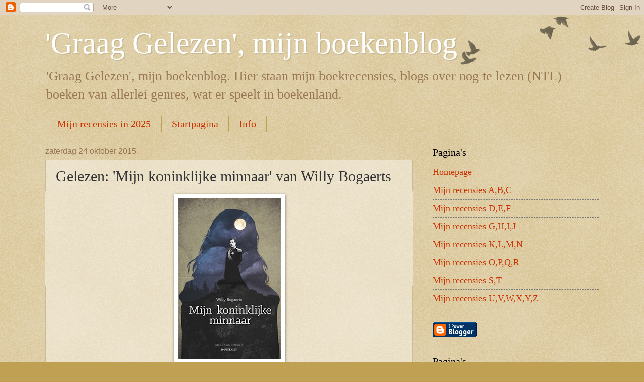

--- FILE ---
content_type: text/html; charset=UTF-8
request_url: https://graaggelezen.blogspot.com/2015/10/gelezen-mijn-koninklijke-minnaar-van.html
body_size: 18216
content:
<!DOCTYPE html>
<html class='v2' dir='ltr' lang='nl'>
<head>
<link href='https://www.blogger.com/static/v1/widgets/335934321-css_bundle_v2.css' rel='stylesheet' type='text/css'/>
<meta content='width=1100' name='viewport'/>
<meta content='text/html; charset=UTF-8' http-equiv='Content-Type'/>
<meta content='blogger' name='generator'/>
<link href='https://graaggelezen.blogspot.com/favicon.ico' rel='icon' type='image/x-icon'/>
<link href='https://graaggelezen.blogspot.com/2015/10/gelezen-mijn-koninklijke-minnaar-van.html' rel='canonical'/>
<link rel="alternate" type="application/atom+xml" title="&#39;Graag Gelezen&#39;, mijn boekenblog - Atom" href="https://graaggelezen.blogspot.com/feeds/posts/default" />
<link rel="alternate" type="application/rss+xml" title="&#39;Graag Gelezen&#39;, mijn boekenblog - RSS" href="https://graaggelezen.blogspot.com/feeds/posts/default?alt=rss" />
<link rel="service.post" type="application/atom+xml" title="&#39;Graag Gelezen&#39;, mijn boekenblog - Atom" href="https://www.blogger.com/feeds/5782637812573613057/posts/default" />

<link rel="alternate" type="application/atom+xml" title="&#39;Graag Gelezen&#39;, mijn boekenblog - Atom" href="https://graaggelezen.blogspot.com/feeds/3979129631793261806/comments/default" />
<!--Can't find substitution for tag [blog.ieCssRetrofitLinks]-->
<link href='https://blogger.googleusercontent.com/img/b/R29vZ2xl/AVvXsEgKNG0IDklarAIWkDJrRsRcni3X0HyFwt_QVErBvSQl_LuXNQsG0p6Jc-lTFFCJ_B4uF9rVVH0fbzSb5Ihid6TyAFiugtSDhyphenhyphenOpAQrjv_beIDlRIYgzH5rOPhWj9jVWQkaIKb1JMhSx8Yul/s320/Mijn+koninklijke+minnaar+van+Willy+bogaerts.jpg' rel='image_src'/>
<meta content='https://graaggelezen.blogspot.com/2015/10/gelezen-mijn-koninklijke-minnaar-van.html' property='og:url'/>
<meta content='Gelezen: &#39;Mijn koninklijke minnaar&#39; van Willy Bogaerts' property='og:title'/>
<meta content='' property='og:description'/>
<meta content='https://blogger.googleusercontent.com/img/b/R29vZ2xl/AVvXsEgKNG0IDklarAIWkDJrRsRcni3X0HyFwt_QVErBvSQl_LuXNQsG0p6Jc-lTFFCJ_B4uF9rVVH0fbzSb5Ihid6TyAFiugtSDhyphenhyphenOpAQrjv_beIDlRIYgzH5rOPhWj9jVWQkaIKb1JMhSx8Yul/w1200-h630-p-k-no-nu/Mijn+koninklijke+minnaar+van+Willy+bogaerts.jpg' property='og:image'/>
<title>'Graag Gelezen', mijn boekenblog: Gelezen: 'Mijn koninklijke minnaar' van Willy Bogaerts</title>
<style id='page-skin-1' type='text/css'><!--
/*
-----------------------------------------------
Blogger Template Style
Name:     Watermark
Designer: Blogger
URL:      www.blogger.com
----------------------------------------------- */
/* Use this with templates/1ktemplate-*.html */
/* Content
----------------------------------------------- */
body {
font: normal normal 20px 'Times New Roman', Times, FreeSerif, serif;
color: #333333;
background: #c0a154 url(https://resources.blogblog.com/blogblog/data/1kt/watermark/body_background_birds.png) repeat scroll top left;
}
html body .content-outer {
min-width: 0;
max-width: 100%;
width: 100%;
}
.content-outer {
font-size: 92%;
}
a:link {
text-decoration:none;
color: #cc3300;
}
a:visited {
text-decoration:none;
color: #993322;
}
a:hover {
text-decoration:underline;
color: #ff3300;
}
.body-fauxcolumns .cap-top {
margin-top: 30px;
background: transparent url(https://resources.blogblog.com/blogblog/data/1kt/watermark/body_overlay_birds.png) no-repeat scroll top right;
height: 121px;
}
.content-inner {
padding: 0;
}
/* Header
----------------------------------------------- */
.header-inner .Header .titlewrapper,
.header-inner .Header .descriptionwrapper {
padding-left: 20px;
padding-right: 20px;
}
.Header h1 {
font: normal normal 60px Georgia, Utopia, 'Palatino Linotype', Palatino, serif;
color: #ffffff;
text-shadow: 2px 2px rgba(0, 0, 0, .1);
}
.Header h1 a {
color: #ffffff;
}
.Header .description {
font-size: 140%;
color: #997755;
}
/* Tabs
----------------------------------------------- */
.tabs-inner .section {
margin: 0 20px;
}
.tabs-inner .PageList, .tabs-inner .LinkList, .tabs-inner .Labels {
margin-left: -11px;
margin-right: -11px;
background-color: transparent;
border-top: 0 solid #ffffff;
border-bottom: 0 solid #ffffff;
-moz-box-shadow: 0 0 0 rgba(0, 0, 0, .3);
-webkit-box-shadow: 0 0 0 rgba(0, 0, 0, .3);
-goog-ms-box-shadow: 0 0 0 rgba(0, 0, 0, .3);
box-shadow: 0 0 0 rgba(0, 0, 0, .3);
}
.tabs-inner .PageList .widget-content,
.tabs-inner .LinkList .widget-content,
.tabs-inner .Labels .widget-content {
margin: -3px -11px;
background: transparent none  no-repeat scroll right;
}
.tabs-inner .widget ul {
padding: 2px 25px;
max-height: 34px;
background: transparent none no-repeat scroll left;
}
.tabs-inner .widget li {
border: none;
}
.tabs-inner .widget li a {
display: inline-block;
padding: .25em 1em;
font: normal normal 20px Georgia, Utopia, 'Palatino Linotype', Palatino, serif;
color: #cc3300;
border-right: 1px solid #c0a154;
}
.tabs-inner .widget li:first-child a {
border-left: 1px solid #c0a154;
}
.tabs-inner .widget li.selected a, .tabs-inner .widget li a:hover {
color: #000000;
}
/* Headings
----------------------------------------------- */
h2 {
font: normal normal 20px Georgia, Utopia, 'Palatino Linotype', Palatino, serif;
color: #000000;
margin: 0 0 .5em;
}
h2.date-header {
font: normal normal 16px Arial, Tahoma, Helvetica, FreeSans, sans-serif;
color: #997755;
}
/* Main
----------------------------------------------- */
.main-inner .column-center-inner,
.main-inner .column-left-inner,
.main-inner .column-right-inner {
padding: 0 5px;
}
.main-outer {
margin-top: 0;
background: transparent none no-repeat scroll top left;
}
.main-inner {
padding-top: 30px;
}
.main-cap-top {
position: relative;
}
.main-cap-top .cap-right {
position: absolute;
height: 0;
width: 100%;
bottom: 0;
background: transparent none repeat-x scroll bottom center;
}
.main-cap-top .cap-left {
position: absolute;
height: 245px;
width: 280px;
right: 0;
bottom: 0;
background: transparent none no-repeat scroll bottom left;
}
/* Posts
----------------------------------------------- */
.post-outer {
padding: 15px 20px;
margin: 0 0 25px;
background: transparent url(https://resources.blogblog.com/blogblog/data/1kt/watermark/post_background_birds.png) repeat scroll top left;
_background-image: none;
border: dotted 1px #ccbb99;
-moz-box-shadow: 0 0 0 rgba(0, 0, 0, .1);
-webkit-box-shadow: 0 0 0 rgba(0, 0, 0, .1);
-goog-ms-box-shadow: 0 0 0 rgba(0, 0, 0, .1);
box-shadow: 0 0 0 rgba(0, 0, 0, .1);
}
h3.post-title {
font: normal normal 30px Georgia, Utopia, 'Palatino Linotype', Palatino, serif;
margin: 0;
}
.comments h4 {
font: normal normal 30px Georgia, Utopia, 'Palatino Linotype', Palatino, serif;
margin: 1em 0 0;
}
.post-body {
font-size: 105%;
line-height: 1.5;
position: relative;
}
.post-header {
margin: 0 0 1em;
color: #997755;
}
.post-footer {
margin: 10px 0 0;
padding: 10px 0 0;
color: #997755;
border-top: dashed 1px #777777;
}
#blog-pager {
font-size: 140%
}
#comments .comment-author {
padding-top: 1.5em;
border-top: dashed 1px #777777;
background-position: 0 1.5em;
}
#comments .comment-author:first-child {
padding-top: 0;
border-top: none;
}
.avatar-image-container {
margin: .2em 0 0;
}
/* Comments
----------------------------------------------- */
.comments .comments-content .icon.blog-author {
background-repeat: no-repeat;
background-image: url([data-uri]);
}
.comments .comments-content .loadmore a {
border-top: 1px solid #777777;
border-bottom: 1px solid #777777;
}
.comments .continue {
border-top: 2px solid #777777;
}
/* Widgets
----------------------------------------------- */
.widget ul, .widget #ArchiveList ul.flat {
padding: 0;
list-style: none;
}
.widget ul li, .widget #ArchiveList ul.flat li {
padding: .35em 0;
text-indent: 0;
border-top: dashed 1px #777777;
}
.widget ul li:first-child, .widget #ArchiveList ul.flat li:first-child {
border-top: none;
}
.widget .post-body ul {
list-style: disc;
}
.widget .post-body ul li {
border: none;
}
.widget .zippy {
color: #777777;
}
.post-body img, .post-body .tr-caption-container, .Profile img, .Image img,
.BlogList .item-thumbnail img {
padding: 5px;
background: #fff;
-moz-box-shadow: 1px 1px 5px rgba(0, 0, 0, .5);
-webkit-box-shadow: 1px 1px 5px rgba(0, 0, 0, .5);
-goog-ms-box-shadow: 1px 1px 5px rgba(0, 0, 0, .5);
box-shadow: 1px 1px 5px rgba(0, 0, 0, .5);
}
.post-body img, .post-body .tr-caption-container {
padding: 8px;
}
.post-body .tr-caption-container {
color: #333333;
}
.post-body .tr-caption-container img {
padding: 0;
background: transparent;
border: none;
-moz-box-shadow: 0 0 0 rgba(0, 0, 0, .1);
-webkit-box-shadow: 0 0 0 rgba(0, 0, 0, .1);
-goog-ms-box-shadow: 0 0 0 rgba(0, 0, 0, .1);
box-shadow: 0 0 0 rgba(0, 0, 0, .1);
}
/* Footer
----------------------------------------------- */
.footer-outer {
color:#ccbb99;
background: #330000 url(https://resources.blogblog.com/blogblog/data/1kt/watermark/body_background_navigator.png) repeat scroll top left;
}
.footer-outer a {
color: #ff7755;
}
.footer-outer a:visited {
color: #dd5533;
}
.footer-outer a:hover {
color: #ff9977;
}
.footer-outer .widget h2 {
color: #eeddbb;
}
/* Mobile
----------------------------------------------- */
body.mobile  {
background-size: 100% auto;
}
.mobile .body-fauxcolumn-outer {
background: transparent none repeat scroll top left;
}
html .mobile .mobile-date-outer {
border-bottom: none;
background: transparent url(https://resources.blogblog.com/blogblog/data/1kt/watermark/post_background_birds.png) repeat scroll top left;
_background-image: none;
margin-bottom: 10px;
}
.mobile .main-inner .date-outer {
padding: 0;
}
.mobile .main-inner .date-header {
margin: 10px;
}
.mobile .main-cap-top {
z-index: -1;
}
.mobile .content-outer {
font-size: 100%;
}
.mobile .post-outer {
padding: 10px;
}
.mobile .main-cap-top .cap-left {
background: transparent none no-repeat scroll bottom left;
}
.mobile .body-fauxcolumns .cap-top {
margin: 0;
}
.mobile-link-button {
background: transparent url(https://resources.blogblog.com/blogblog/data/1kt/watermark/post_background_birds.png) repeat scroll top left;
}
.mobile-link-button a:link, .mobile-link-button a:visited {
color: #cc3300;
}
.mobile-index-date .date-header {
color: #997755;
}
.mobile-index-contents {
color: #333333;
}
.mobile .tabs-inner .section {
margin: 0;
}
.mobile .tabs-inner .PageList {
margin-left: 0;
margin-right: 0;
}
.mobile .tabs-inner .PageList .widget-content {
margin: 0;
color: #000000;
background: transparent url(https://resources.blogblog.com/blogblog/data/1kt/watermark/post_background_birds.png) repeat scroll top left;
}
.mobile .tabs-inner .PageList .widget-content .pagelist-arrow {
border-left: 1px solid #c0a154;
}

--></style>
<style id='template-skin-1' type='text/css'><!--
body {
min-width: 1140px;
}
.content-outer, .content-fauxcolumn-outer, .region-inner {
min-width: 1140px;
max-width: 1140px;
_width: 1140px;
}
.main-inner .columns {
padding-left: 0px;
padding-right: 370px;
}
.main-inner .fauxcolumn-center-outer {
left: 0px;
right: 370px;
/* IE6 does not respect left and right together */
_width: expression(this.parentNode.offsetWidth -
parseInt("0px") -
parseInt("370px") + 'px');
}
.main-inner .fauxcolumn-left-outer {
width: 0px;
}
.main-inner .fauxcolumn-right-outer {
width: 370px;
}
.main-inner .column-left-outer {
width: 0px;
right: 100%;
margin-left: -0px;
}
.main-inner .column-right-outer {
width: 370px;
margin-right: -370px;
}
#layout {
min-width: 0;
}
#layout .content-outer {
min-width: 0;
width: 800px;
}
#layout .region-inner {
min-width: 0;
width: auto;
}
body#layout div.add_widget {
padding: 8px;
}
body#layout div.add_widget a {
margin-left: 32px;
}
--></style>
<script type='text/javascript'>
        (function(i,s,o,g,r,a,m){i['GoogleAnalyticsObject']=r;i[r]=i[r]||function(){
        (i[r].q=i[r].q||[]).push(arguments)},i[r].l=1*new Date();a=s.createElement(o),
        m=s.getElementsByTagName(o)[0];a.async=1;a.src=g;m.parentNode.insertBefore(a,m)
        })(window,document,'script','https://www.google-analytics.com/analytics.js','ga');
        ga('create', 'UA-71218124-1', 'auto', 'blogger');
        ga('blogger.send', 'pageview');
      </script>
<link href='https://www.blogger.com/dyn-css/authorization.css?targetBlogID=5782637812573613057&amp;zx=5c2b4f9d-4e4e-4100-8b12-ef06b8d69d3e' media='none' onload='if(media!=&#39;all&#39;)media=&#39;all&#39;' rel='stylesheet'/><noscript><link href='https://www.blogger.com/dyn-css/authorization.css?targetBlogID=5782637812573613057&amp;zx=5c2b4f9d-4e4e-4100-8b12-ef06b8d69d3e' rel='stylesheet'/></noscript>
<meta name='google-adsense-platform-account' content='ca-host-pub-1556223355139109'/>
<meta name='google-adsense-platform-domain' content='blogspot.com'/>

</head>
<body class='loading variant-birds'>
<div class='navbar section' id='navbar' name='Navbar'><div class='widget Navbar' data-version='1' id='Navbar1'><script type="text/javascript">
    function setAttributeOnload(object, attribute, val) {
      if(window.addEventListener) {
        window.addEventListener('load',
          function(){ object[attribute] = val; }, false);
      } else {
        window.attachEvent('onload', function(){ object[attribute] = val; });
      }
    }
  </script>
<div id="navbar-iframe-container"></div>
<script type="text/javascript" src="https://apis.google.com/js/platform.js"></script>
<script type="text/javascript">
      gapi.load("gapi.iframes:gapi.iframes.style.bubble", function() {
        if (gapi.iframes && gapi.iframes.getContext) {
          gapi.iframes.getContext().openChild({
              url: 'https://www.blogger.com/navbar/5782637812573613057?po\x3d3979129631793261806\x26origin\x3dhttps://graaggelezen.blogspot.com',
              where: document.getElementById("navbar-iframe-container"),
              id: "navbar-iframe"
          });
        }
      });
    </script><script type="text/javascript">
(function() {
var script = document.createElement('script');
script.type = 'text/javascript';
script.src = '//pagead2.googlesyndication.com/pagead/js/google_top_exp.js';
var head = document.getElementsByTagName('head')[0];
if (head) {
head.appendChild(script);
}})();
</script>
</div></div>
<div class='body-fauxcolumns'>
<div class='fauxcolumn-outer body-fauxcolumn-outer'>
<div class='cap-top'>
<div class='cap-left'></div>
<div class='cap-right'></div>
</div>
<div class='fauxborder-left'>
<div class='fauxborder-right'></div>
<div class='fauxcolumn-inner'>
</div>
</div>
<div class='cap-bottom'>
<div class='cap-left'></div>
<div class='cap-right'></div>
</div>
</div>
</div>
<div class='content'>
<div class='content-fauxcolumns'>
<div class='fauxcolumn-outer content-fauxcolumn-outer'>
<div class='cap-top'>
<div class='cap-left'></div>
<div class='cap-right'></div>
</div>
<div class='fauxborder-left'>
<div class='fauxborder-right'></div>
<div class='fauxcolumn-inner'>
</div>
</div>
<div class='cap-bottom'>
<div class='cap-left'></div>
<div class='cap-right'></div>
</div>
</div>
</div>
<div class='content-outer'>
<div class='content-cap-top cap-top'>
<div class='cap-left'></div>
<div class='cap-right'></div>
</div>
<div class='fauxborder-left content-fauxborder-left'>
<div class='fauxborder-right content-fauxborder-right'></div>
<div class='content-inner'>
<header>
<div class='header-outer'>
<div class='header-cap-top cap-top'>
<div class='cap-left'></div>
<div class='cap-right'></div>
</div>
<div class='fauxborder-left header-fauxborder-left'>
<div class='fauxborder-right header-fauxborder-right'></div>
<div class='region-inner header-inner'>
<div class='header section' id='header' name='Koptekst'><div class='widget Header' data-version='1' id='Header1'>
<div id='header-inner'>
<div class='titlewrapper'>
<h1 class='title'>
<a href='https://graaggelezen.blogspot.com/'>
'Graag Gelezen', mijn boekenblog
</a>
</h1>
</div>
<div class='descriptionwrapper'>
<p class='description'><span>'Graag Gelezen', mijn boekenblog.

Hier staan mijn boekrecensies, blogs over nog te lezen (NTL) boeken van allerlei genres, wat er speelt in boekenland.</span></p>
</div>
</div>
</div></div>
</div>
</div>
<div class='header-cap-bottom cap-bottom'>
<div class='cap-left'></div>
<div class='cap-right'></div>
</div>
</div>
</header>
<div class='tabs-outer'>
<div class='tabs-cap-top cap-top'>
<div class='cap-left'></div>
<div class='cap-right'></div>
</div>
<div class='fauxborder-left tabs-fauxborder-left'>
<div class='fauxborder-right tabs-fauxborder-right'></div>
<div class='region-inner tabs-inner'>
<div class='tabs section' id='crosscol' name='Alle kolommen'><div class='widget PageList' data-version='1' id='PageList1'>
<div class='widget-content'>
<ul>
<li>
<a href='https://graaggelezen.blogspot.com/p/mijn-recensies-in-2025.html'>Mijn recensies in 2025</a>
</li>
<li>
<a href='https://graaggelezen.blogspot.com/'>Startpagina</a>
</li>
<li>
<a href='https://graaggelezen.blogspot.com/p/blog-page.html'>Info</a>
</li>
</ul>
<div class='clear'></div>
</div>
</div></div>
<div class='tabs no-items section' id='crosscol-overflow' name='Cross-Column 2'></div>
</div>
</div>
<div class='tabs-cap-bottom cap-bottom'>
<div class='cap-left'></div>
<div class='cap-right'></div>
</div>
</div>
<div class='main-outer'>
<div class='main-cap-top cap-top'>
<div class='cap-left'></div>
<div class='cap-right'></div>
</div>
<div class='fauxborder-left main-fauxborder-left'>
<div class='fauxborder-right main-fauxborder-right'></div>
<div class='region-inner main-inner'>
<div class='columns fauxcolumns'>
<div class='fauxcolumn-outer fauxcolumn-center-outer'>
<div class='cap-top'>
<div class='cap-left'></div>
<div class='cap-right'></div>
</div>
<div class='fauxborder-left'>
<div class='fauxborder-right'></div>
<div class='fauxcolumn-inner'>
</div>
</div>
<div class='cap-bottom'>
<div class='cap-left'></div>
<div class='cap-right'></div>
</div>
</div>
<div class='fauxcolumn-outer fauxcolumn-left-outer'>
<div class='cap-top'>
<div class='cap-left'></div>
<div class='cap-right'></div>
</div>
<div class='fauxborder-left'>
<div class='fauxborder-right'></div>
<div class='fauxcolumn-inner'>
</div>
</div>
<div class='cap-bottom'>
<div class='cap-left'></div>
<div class='cap-right'></div>
</div>
</div>
<div class='fauxcolumn-outer fauxcolumn-right-outer'>
<div class='cap-top'>
<div class='cap-left'></div>
<div class='cap-right'></div>
</div>
<div class='fauxborder-left'>
<div class='fauxborder-right'></div>
<div class='fauxcolumn-inner'>
</div>
</div>
<div class='cap-bottom'>
<div class='cap-left'></div>
<div class='cap-right'></div>
</div>
</div>
<!-- corrects IE6 width calculation -->
<div class='columns-inner'>
<div class='column-center-outer'>
<div class='column-center-inner'>
<div class='main section' id='main' name='Algemeen'><div class='widget Blog' data-version='1' id='Blog1'>
<div class='blog-posts hfeed'>

          <div class="date-outer">
        
<h2 class='date-header'><span>zaterdag 24 oktober 2015</span></h2>

          <div class="date-posts">
        
<div class='post-outer'>
<div class='post hentry uncustomized-post-template' itemprop='blogPost' itemscope='itemscope' itemtype='http://schema.org/BlogPosting'>
<meta content='https://blogger.googleusercontent.com/img/b/R29vZ2xl/AVvXsEgKNG0IDklarAIWkDJrRsRcni3X0HyFwt_QVErBvSQl_LuXNQsG0p6Jc-lTFFCJ_B4uF9rVVH0fbzSb5Ihid6TyAFiugtSDhyphenhyphenOpAQrjv_beIDlRIYgzH5rOPhWj9jVWQkaIKb1JMhSx8Yul/s320/Mijn+koninklijke+minnaar+van+Willy+bogaerts.jpg' itemprop='image_url'/>
<meta content='5782637812573613057' itemprop='blogId'/>
<meta content='3979129631793261806' itemprop='postId'/>
<a name='3979129631793261806'></a>
<h3 class='post-title entry-title' itemprop='name'>
Gelezen: 'Mijn koninklijke minnaar' van Willy Bogaerts
</h3>
<div class='post-header'>
<div class='post-header-line-1'></div>
</div>
<div class='post-body entry-content' id='post-body-3979129631793261806' itemprop='description articleBody'>
<div class="separator" style="clear: both; text-align: center;">
<a href="https://blogger.googleusercontent.com/img/b/R29vZ2xl/AVvXsEgKNG0IDklarAIWkDJrRsRcni3X0HyFwt_QVErBvSQl_LuXNQsG0p6Jc-lTFFCJ_B4uF9rVVH0fbzSb5Ihid6TyAFiugtSDhyphenhyphenOpAQrjv_beIDlRIYgzH5rOPhWj9jVWQkaIKb1JMhSx8Yul/s1600/Mijn+koninklijke+minnaar+van+Willy+bogaerts.jpg" imageanchor="1" style="margin-left: 1em; margin-right: 1em;"><img border="0" height="320" src="https://blogger.googleusercontent.com/img/b/R29vZ2xl/AVvXsEgKNG0IDklarAIWkDJrRsRcni3X0HyFwt_QVErBvSQl_LuXNQsG0p6Jc-lTFFCJ_B4uF9rVVH0fbzSb5Ihid6TyAFiugtSDhyphenhyphenOpAQrjv_beIDlRIYgzH5rOPhWj9jVWQkaIKb1JMhSx8Yul/s320/Mijn+koninklijke+minnaar+van+Willy+bogaerts.jpg" width="205" /></a></div>
<br />
<div class="western" style="margin-bottom: 0cm;">
<b>Mijn koninklijke
minnaar</b></div>
<div class="western" style="margin-bottom: 0cm;">
<br /></div>
<div class="western" style="margin-bottom: 0cm;">
Waar
gaat het verhaal over?</div>
<div class="western" style="margin-bottom: 0cm;">
<br /></div>
<div class="western" style="margin-bottom: 0cm;">
Professor
Herman Somers, een gereputeerd historicus aan de Leuvense
universiteit, en zijn zoon Matthias, een gerechtelijk patholoog,
hebben een gezamenlijke hobby: misdaadromans schrijven. Onder het
pseudoniem Veronika Winter publiceren ze een succesvolle politiereeks
met de eigenzinnige commissaris Perceval in de hoofdrol. 
</div>
<div class="western" style="margin-bottom: 0cm;">
<br /></div>
<div class="western" style="margin-bottom: 0cm;">
Als
Somers voor een nieuw boek de geheimzinnige dood van koning Albert I
tachtig jaar geleden onderzoekt, ontmoet hij in Berlijn een
bloedmooie maar mysterieuze vrouw. Hoe meer zijn werk echter vordert,
hoe meer demonen uit het verleden hij weer wakker lijkt te maken.
Somers wordt zelfs met de dood bedreigd en moet vluchten.</div>
<div class="western" style="margin-bottom: 0cm;">
</div>
<div class="western" style="margin-bottom: 0cm;">
Tot
die mysterieuze vrouw weer opduikt, zijn hele leven compleet overhoop
haalt en niets nog is wat het lijkt.</div>
<div class="western" style="margin-bottom: 0cm;">
<br /></div>
<div class="western" style="margin-bottom: 0cm;">
Op
de achterflap staat:</div>
<div class="western" style="margin-bottom: 0cm;">
<i>Mijn
koninklijke minnaar</i> is een spannende mix van feiten en fictie,
gebaseerd op het echte juridische dossier rond de dood van koning
Albert I. Een boek dat bewijst dat waarheid en verbeelding soms
vreemden, soms broers en soms een identieke tweeling zijn.</div>
<div class="western" style="margin-bottom: 0cm;">
<br /></div>
<div class="western" style="margin-bottom: 0cm;">
Mijn
mening?</div>
<div class="western" style="margin-bottom: 0cm;">
<br /></div>
<div class="western" style="margin-bottom: 0cm;">
Een
auteur die weet te boeien. Al vanaf de eerste bladzijde van het
eerste hoofdstuk;</div>
<div class="western" style="margin-bottom: 0cm;">
<i>'Ik kon de gezichten
van mijn belagers zien zonder ze te zien. Hun grauw bestoppelde
gelaat met die aparte glans, hun ogen leeg als scherven van glas en
hun harde sarcastische lach waren een  vast deel van mijn dromen
geworden. Ze kwamen als ratten uit de riolen.'</i></div>
<div class="western" style="margin-bottom: 0cm;">
Na
deze start werd ik zes maanden mee in de tijd terug genomen. Er komen
een heleboel personages voorbij en ik moest er goed mijn aandacht
bijhouden om het verhaal nog te kunnen volgen. Ieder personage heeft
respect verdiend, nietwaar? Daarom heb ik het boek zo vlug als
mogelijk gelezen en er geen dagen over gedaan zoals ik anders wel
eens doe. De spanning komt hier en daar weer naar boven, maar het is
nergens saai te noemen. Waar het geen spannende misdaadroman is, is
het een mooie roman.</div>
<div class="western" style="margin-bottom: 0cm;">
<br /></div>
<div class="western" style="margin-bottom: 0cm;">
De
auteur is een meester in het beschrijven van de personages, de sfeer
en gevoelens;</div>
<div class="western" style="margin-bottom: 0cm;">
'Ze
was verouderd, net als ik wat meer uitgezakt, ze liep wat voorover
gebogen, droeg een ernstige bril die niet bij haar luchtige karakter
hoorde. Alleen haar lichte, wat zwevende stem die haar dertig jaar
geleden al jonger had doen lijken dan ze was, bleek niet veranderd.
De volgende maand ging ze met pensioen, zei ze. Reizen, de
kleinkinderen, weet je wel. Uiteraard vond ze me weinig veranderd.
Dat gevoelen was wederzijds, voegde ik toe. De gewone hypocrisie van
twee mensen die elkaar na lange tijd tegen het lijf liepen. Al kon
het even goed om een soort van wederzijds mededogen gaan.'</div>
<div class="western" style="margin-bottom: 0cm;">
<br /></div>
<div class="western" style="margin-bottom: 0cm;">
<i>'Mijn koninklijke
minnaar'</i> is een boek waarbij ik
op het eind dacht dat het zo vergezocht was dat het ook waarheid zou
kunnen zijn, daarom ook geloofwaardig. Een heerlijke misdaadroman die
zich afspeelt op internationaal politiek niveau en toch dicht bij
huis blijft. Ik ging mee op reis naar de jaren dertig en kwam
hetzelfde soort mensen tegen in de tegenwoordige tijd. Het is
blijkbaar van alle tijden&#8230; intriges.</div>
<div class="western" style="margin-bottom: 0cm;">
Ik heb het boek graag gelezen.</div>
<div class="western" style="margin-bottom: 0cm;">
<br /></div>
<div class="separator" style="clear: both; text-align: center;">
<a href="https://blogger.googleusercontent.com/img/b/R29vZ2xl/AVvXsEjUkNALYc80ojsi00kfmCw9ZINwYzLU5Y2CPvMcCiXRCKv9Q-03DiGLoZCKOuQ9b-MZnARS82JXkRwT1so7qrz5AW6XA133z3pYHVNPmF4bQeMGqjGpAgfpqkkRmSe4bUTkhyZxacqaCV8q/s1600/willy+Bogaerts.jpg" imageanchor="1" style="margin-left: 1em; margin-right: 1em;"><img border="0" height="320" src="https://blogger.googleusercontent.com/img/b/R29vZ2xl/AVvXsEjUkNALYc80ojsi00kfmCw9ZINwYzLU5Y2CPvMcCiXRCKv9Q-03DiGLoZCKOuQ9b-MZnARS82JXkRwT1so7qrz5AW6XA133z3pYHVNPmF4bQeMGqjGpAgfpqkkRmSe4bUTkhyZxacqaCV8q/s320/willy+Bogaerts.jpg" width="320" /></a></div>
<div class="western" style="margin-bottom: 0cm;">
<br /></div>
<div class="western" style="margin-bottom: 0cm;">
Over de auteur:</div>
<div class="western" style="margin-bottom: 0cm;">
Willy Bogaerts (1947)
was werkzaam in de banksector en is nu zelfstandig ondernemer. Samen
met zijn zoon Steven vormt hij het schrijversduo Bogaerts, bekend van
hun reeks misdaadromans rond commissaris Bottu, die zich afwisselend
afspelen in Leuven en aan de Belgische kust. <i>'Mijn koninklijke
minnaar'</i> is zijn eerste boek waarin hij de realiteit van een
spraakmakend gerechtelijk onderzoek en een fictieve actie mengt tot
een intrigerend geheel. 
</div>
<div class="western" style="margin-bottom: 0cm;">
<br />
Meer info:&nbsp;<a href="http://www.stevenbogaerts.be/">www.bogaerts.info</a></div>
<div class="western" style="margin-bottom: 0cm;">
Lees <span style="color: navy;"><span lang="zxx"><u><a href="http://www.leuvenactueel.be/interview-misdaadschrijver-willy-bogaerts/#.VfnFZt_tlBc">hier
</a></u></span></span>een interview met de auteur in augustus 2015 op
Leuven Actueel.be.</div>
<div class="western" style="margin-bottom: 0cm;">
<br /></div>
<div class="western" style="margin-bottom: 0cm;">
Koop dit boek via uw
lokale boekhandel of via:</div>
<div class="western" style="margin-bottom: 0cm;">
<span style="color: navy;"><span lang="zxx"><u><a href="http://www.bol.com/nl/p/mijn-koninklijke-minnaar/9200000041017172/">bol.com</a></u></span></span></div>
<div class="western" style="margin-bottom: 0cm;">
<span style="color: navy;"><span lang="zxx"><u><a href="https://www.bruna.nl/boeken/mijn-koninklijke-minnaar-9789089243713">Bruna.nl</a></u></span></span><br />
<span style="color: navy;"><span lang="zxx"><u><a href="http://www.ako.nl/product/9789089243713/mijn-koninklijke-minnaar/">Ako.nl</a></u></span></span></div>
<div class="western" style="margin-bottom: 0cm;">
<span style="color: navy;"><span lang="zxx"><u><a href="http://www.eci.nl/boeken/mijn-koninklijke-minnaar-willy-bogaerts-9789089243713">ECI.nl</a></u></span></span></div>
<div class="western" style="margin-bottom: 0cm;">
<br /></div>
<div class="western" style="margin-bottom: 0cm;">
Boekgegevens:</div>
<div class="western" style="margin-bottom: 0cm;">
Titel: <b>Mijn
koninklijke minnaar</b></div>
<div class="western" style="margin-bottom: 0cm;">
Auteur: Willy Bogaerts</div>
<div class="western" style="margin-bottom: 0cm;">
Genre: historische
roman</div>
<div class="western" style="margin-bottom: 0cm;">
Uitgave: paperback, 379
pagina's</div>
<div class="western" style="margin-bottom: 0cm;">
Uitgever: Uitgeverij
Houtekiet &#8211; VBK Belgie, mei 2015</div>
<div class="western" style="margin-bottom: 0cm;">
ISBN: 978 90 89243 71 3</div>
<div class="western" style="margin-bottom: 0cm;">
Ook leverbaar als
e-book</div>
<div class="western" style="margin-bottom: 0cm;">
<br /></div>
<div class="western" style="margin-bottom: 0cm;">
Met dank aan Uitgeverij
Houtekiet voor het recensie-exemplaar</div>
<div style='clear: both;'></div>
</div>
<div class='post-footer'>
<div class='post-footer-line post-footer-line-1'>
<span class='post-author vcard'>
Gepost door
<span class='fn' itemprop='author' itemscope='itemscope' itemtype='http://schema.org/Person'>
<meta content='https://www.blogger.com/profile/03020443527437861620' itemprop='url'/>
<a class='g-profile' href='https://www.blogger.com/profile/03020443527437861620' rel='author' title='author profile'>
<span itemprop='name'>&#39;Graag Gelezen&#39;, mijn boekenblog</span>
</a>
</span>
</span>
<span class='post-timestamp'>
op
<meta content='https://graaggelezen.blogspot.com/2015/10/gelezen-mijn-koninklijke-minnaar-van.html' itemprop='url'/>
<a class='timestamp-link' href='https://graaggelezen.blogspot.com/2015/10/gelezen-mijn-koninklijke-minnaar-van.html' rel='bookmark' title='permanent link'><abbr class='published' itemprop='datePublished' title='2015-10-24T14:30:00+02:00'>zaterdag, oktober 24, 2015</abbr></a>
</span>
<span class='post-comment-link'>
</span>
<span class='post-icons'>
<span class='item-control blog-admin pid-1352683068'>
<a href='https://www.blogger.com/post-edit.g?blogID=5782637812573613057&postID=3979129631793261806&from=pencil' title='Post bewerken'>
<img alt='' class='icon-action' height='18' src='https://resources.blogblog.com/img/icon18_edit_allbkg.gif' width='18'/>
</a>
</span>
</span>
<div class='post-share-buttons goog-inline-block'>
<a class='goog-inline-block share-button sb-email' href='https://www.blogger.com/share-post.g?blogID=5782637812573613057&postID=3979129631793261806&target=email' target='_blank' title='Dit e-mailen
'><span class='share-button-link-text'>Dit e-mailen
</span></a><a class='goog-inline-block share-button sb-blog' href='https://www.blogger.com/share-post.g?blogID=5782637812573613057&postID=3979129631793261806&target=blog' onclick='window.open(this.href, "_blank", "height=270,width=475"); return false;' target='_blank' title='Dit bloggen!'><span class='share-button-link-text'>Dit bloggen!</span></a><a class='goog-inline-block share-button sb-twitter' href='https://www.blogger.com/share-post.g?blogID=5782637812573613057&postID=3979129631793261806&target=twitter' target='_blank' title='Delen via X'><span class='share-button-link-text'>Delen via X</span></a><a class='goog-inline-block share-button sb-facebook' href='https://www.blogger.com/share-post.g?blogID=5782637812573613057&postID=3979129631793261806&target=facebook' onclick='window.open(this.href, "_blank", "height=430,width=640"); return false;' target='_blank' title='Delen op Facebook'><span class='share-button-link-text'>Delen op Facebook</span></a><a class='goog-inline-block share-button sb-pinterest' href='https://www.blogger.com/share-post.g?blogID=5782637812573613057&postID=3979129631793261806&target=pinterest' target='_blank' title='Delen op Pinterest'><span class='share-button-link-text'>Delen op Pinterest</span></a>
</div>
</div>
<div class='post-footer-line post-footer-line-2'>
<span class='post-labels'>
Labels:
<a href='https://graaggelezen.blogspot.com/search/label/4%20sterren' rel='tag'>4 sterren</a>,
<a href='https://graaggelezen.blogspot.com/search/label/Ik%20lees%20Nederlands%202015' rel='tag'>Ik lees Nederlands 2015</a>,
<a href='https://graaggelezen.blogspot.com/search/label/Recensies%202015' rel='tag'>Recensies 2015</a>,
<a href='https://graaggelezen.blogspot.com/search/label/roman' rel='tag'>roman</a>,
<a href='https://graaggelezen.blogspot.com/search/label/Uitgeverij%20Houtekiet' rel='tag'>Uitgeverij Houtekiet</a>
</span>
</div>
<div class='post-footer-line post-footer-line-3'>
<span class='post-location'>
</span>
</div>
</div>
</div>
<div class='comments' id='comments'>
<a name='comments'></a>
<h4>Geen opmerkingen:</h4>
<div id='Blog1_comments-block-wrapper'>
<dl class='avatar-comment-indent' id='comments-block'>
</dl>
</div>
<p class='comment-footer'>
<div class='comment-form'>
<a name='comment-form'></a>
<h4 id='comment-post-message'>Een reactie posten</h4>
<p>Laat gerust een reactie achter. Dat waardeer ik. Ik zal zo snel mogelijk op de vraag of opmerking reageren. Bij voorbaat mijn dank.</p>
<a href='https://www.blogger.com/comment/frame/5782637812573613057?po=3979129631793261806&hl=nl&saa=85391&origin=https://graaggelezen.blogspot.com' id='comment-editor-src'></a>
<iframe allowtransparency='true' class='blogger-iframe-colorize blogger-comment-from-post' frameborder='0' height='410px' id='comment-editor' name='comment-editor' src='' width='100%'></iframe>
<script src='https://www.blogger.com/static/v1/jsbin/2830521187-comment_from_post_iframe.js' type='text/javascript'></script>
<script type='text/javascript'>
      BLOG_CMT_createIframe('https://www.blogger.com/rpc_relay.html');
    </script>
</div>
</p>
</div>
</div>

        </div></div>
      
</div>
<div class='blog-pager' id='blog-pager'>
<span id='blog-pager-newer-link'>
<a class='blog-pager-newer-link' href='https://graaggelezen.blogspot.com/2015/10/ontvangen-de-loney-van-andrew-michel.html' id='Blog1_blog-pager-newer-link' title='Nieuwere post'>Nieuwere post</a>
</span>
<span id='blog-pager-older-link'>
<a class='blog-pager-older-link' href='https://graaggelezen.blogspot.com/2015/10/ontvangen-wraak-van-anelko-vuletic.html' id='Blog1_blog-pager-older-link' title='Oudere post'>Oudere post</a>
</span>
<a class='home-link' href='https://graaggelezen.blogspot.com/'>Homepage</a>
</div>
<div class='clear'></div>
<div class='post-feeds'>
<div class='feed-links'>
Abonneren op:
<a class='feed-link' href='https://graaggelezen.blogspot.com/feeds/3979129631793261806/comments/default' target='_blank' type='application/atom+xml'>Reacties posten (Atom)</a>
</div>
</div>
</div></div>
</div>
</div>
<div class='column-left-outer'>
<div class='column-left-inner'>
<aside>
</aside>
</div>
</div>
<div class='column-right-outer'>
<div class='column-right-inner'>
<aside>
<div class='sidebar section' id='sidebar-right-1'><div class='widget PageList' data-version='1' id='PageList2'>
<h2>Pagina's</h2>
<div class='widget-content'>
<ul>
<li>
<a href='http://graaggelezen.blogspot.com/'>Homepage</a>
</li>
<li>
<a href='https://graaggelezen.blogspot.com/p/mijn-recensies-abc.html'>Mijn recensies A,B,C</a>
</li>
<li>
<a href='https://graaggelezen.blogspot.com/p/mijn-recensies-def.html'>Mijn recensies D,E,F</a>
</li>
<li>
<a href='https://graaggelezen.blogspot.com/p/mijn-recensies-ghij.html'>Mijn recensies G,H,I,J</a>
</li>
<li>
<a href='https://graaggelezen.blogspot.com/p/mijn-recensies-klmn.html'>Mijn recensies K,L,M,N</a>
</li>
<li>
<a href='https://graaggelezen.blogspot.com/p/mijn-recensies-opqr.html'>Mijn recensies O,P,Q,R</a>
</li>
<li>
<a href='https://graaggelezen.blogspot.com/p/mijn-recensies-st.html'>Mijn recensies S,T</a>
</li>
<li>
<a href='https://graaggelezen.blogspot.com/p/mijn-recensies-uvwxyz.html'>Mijn recensies U,V,W,X,Y,Z</a>
</li>
</ul>
<div class='clear'></div>
</div>
</div><div class='widget BloggerButton' data-version='1' id='BloggerButton1'>
<div class='widget-content'>
<a href='https://www.blogger.com'><img alt='Powered By Blogger' src='https://img1.blogblog.com/html/buttons/blogger-ipower-blue.gif'/></a>
<div class='clear'></div>
</div>
</div><div class='widget PageList' data-version='1' id='PageList3'>
<h2>Pagina's</h2>
<div class='widget-content'>
<ul>
<li>
<a href='https://graaggelezen.blogspot.com/p/mijn-recensies-in-2026.html'>Mijn recensies in 2026</a>
</li>
<li>
<a href='https://graaggelezen.blogspot.com/p/mijn-recensies-in-2025.html'>Mijn recensies in 2025</a>
</li>
<li>
<a href='https://graaggelezen.blogspot.com/p/mijn-recensies-in-2024.html'>Mijn recensies in 2024</a>
</li>
<li>
<a href='https://graaggelezen.blogspot.com/p/mijn-recensies-in-2023.html'>Mijn recensies in 2023</a>
</li>
<li>
<a href='https://graaggelezen.blogspot.com/p/mijn-recensies-in-2022.html'>Mijn recensies in 2022</a>
</li>
<li>
<a href='https://graaggelezen.blogspot.com/p/mijn-recensies-in-2021.html'>Mijn recensies in 2021</a>
</li>
<li>
<a href='https://graaggelezen.blogspot.com/p/blog-page.html'>Info</a>
</li>
</ul>
<div class='clear'></div>
</div>
</div><div class='widget Image' data-version='1' id='Image2'>
<h2>Recensent</h2>
<div class='widget-content'>
<a href='https://www.linkedin.com/in/miekeschepens/'>
<img alt='Recensent' height='284' id='Image2_img' src='https://blogger.googleusercontent.com/img/b/R29vZ2xl/AVvXsEjyk6XTQnhfdCb1ccaGW84PD1paloXZhkvtjkg7owdkDLGQFsxAv0owRY9l8bTf-qghz8Ldg-GNq52zItdLCGS9090oSwaCvyk_F8YMkO6v7GMuVS4u2Hu8_F1d2yg9uMhDnAhS3MQvB9Q/s1600/Met+een+hart+voor+verhalen+%25281%2529.png' width='282'/>
</a>
<br/>
<span class='caption'>Meer info: klik op het hart</span>
</div>
<div class='clear'></div>
</div><div class='widget HTML' data-version='1' id='HTML1'>
<h2 class='title'>bloglovin'</h2>
<div class='widget-content'>
<a title="Follow Graag gelezen ! on Bloglovin" href="http://www.bloglovin.com/en/blog/10843135"><img alt="Follow on Bloglovin" src="https://lh3.googleusercontent.com/blogger_img_proxy/AEn0k_shgi0bj_d1Rhle3nX287Sco-qhD6tZZJ57ynAQ9OCfmJIzGfOliR5OnTmjQ8UpHpw03eed9vTlpzr6XZYY3Z2RvEqCSn3BgsLc86PhG_mPEzrib6W0QEYrcc5AEW6w3TzNkn0=s0-d" border="0"></a>
</div>
<div class='clear'></div>
</div><div class='widget Image' data-version='1' id='Image1'>
<h2>Look what is on my mind...</h2>
<div class='widget-content'>
<img alt='Look what is on my mind...' height='250' id='Image1_img' src='https://blogger.googleusercontent.com/img/b/R29vZ2xl/AVvXsEjyAQjCNyQM4j05UrqV9SWstPw7NdtE2akUlh-d20H1zoh59lJY3-TwNteupRPgES4OYIU4FzU8fcIi77l3THHuSlClG70t5G0Kim4FcaqbXQ65KZETwYEdyNodu2xpD6tH8YiPJQXRT9o/s330/090817fea1d1dacd711f3810a57fff3f.jpg' width='330'/>
<br/>
</div>
<div class='clear'></div>
</div><div class='widget HTML' data-version='1' id='HTML4'>
<div class='widget-content'>
<div id="fb-root"></div>
<script>(function(d, s, id) {
  var js, fjs = d.getElementsByTagName(s)[0];
  if (d.getElementById(id)) return;
  js = d.createElement(s); js.id = id;
  js.src = "//connect.facebook.net/nl_NL/all.js#xfbml=1";
  fjs.parentNode.insertBefore(js, fjs);
}(document, 'script', 'facebook-jssdk'));</script>
<div class="fb-like" data-href="http://graaggelezen.blogspot.nl/" data-width="The pixel width of the plugin" data-height="The pixel height of the plugin" data-colorscheme="light" data-layout="standard" data-action="like" data-show-faces="true" data-send="false"></div>
</div>
<div class='clear'></div>
</div><div class='widget BlogArchive' data-version='1' id='BlogArchive1'>
<h2>Blogarchief</h2>
<div class='widget-content'>
<div id='ArchiveList'>
<div id='BlogArchive1_ArchiveList'>
<ul class='hierarchy'>
<li class='archivedate collapsed'>
<a class='toggle' href='javascript:void(0)'>
<span class='zippy'>

        &#9658;&#160;
      
</span>
</a>
<a class='post-count-link' href='https://graaggelezen.blogspot.com/2026/'>
2026
</a>
<span class='post-count' dir='ltr'>(23)</span>
<ul class='hierarchy'>
<li class='archivedate collapsed'>
<a class='toggle' href='javascript:void(0)'>
<span class='zippy'>

        &#9658;&#160;
      
</span>
</a>
<a class='post-count-link' href='https://graaggelezen.blogspot.com/2026/01/'>
januari
</a>
<span class='post-count' dir='ltr'>(23)</span>
</li>
</ul>
</li>
</ul>
<ul class='hierarchy'>
<li class='archivedate collapsed'>
<a class='toggle' href='javascript:void(0)'>
<span class='zippy'>

        &#9658;&#160;
      
</span>
</a>
<a class='post-count-link' href='https://graaggelezen.blogspot.com/2025/'>
2025
</a>
<span class='post-count' dir='ltr'>(474)</span>
<ul class='hierarchy'>
<li class='archivedate collapsed'>
<a class='toggle' href='javascript:void(0)'>
<span class='zippy'>

        &#9658;&#160;
      
</span>
</a>
<a class='post-count-link' href='https://graaggelezen.blogspot.com/2025/12/'>
december
</a>
<span class='post-count' dir='ltr'>(35)</span>
</li>
</ul>
<ul class='hierarchy'>
<li class='archivedate collapsed'>
<a class='toggle' href='javascript:void(0)'>
<span class='zippy'>

        &#9658;&#160;
      
</span>
</a>
<a class='post-count-link' href='https://graaggelezen.blogspot.com/2025/11/'>
november
</a>
<span class='post-count' dir='ltr'>(46)</span>
</li>
</ul>
<ul class='hierarchy'>
<li class='archivedate collapsed'>
<a class='toggle' href='javascript:void(0)'>
<span class='zippy'>

        &#9658;&#160;
      
</span>
</a>
<a class='post-count-link' href='https://graaggelezen.blogspot.com/2025/10/'>
oktober
</a>
<span class='post-count' dir='ltr'>(56)</span>
</li>
</ul>
<ul class='hierarchy'>
<li class='archivedate collapsed'>
<a class='toggle' href='javascript:void(0)'>
<span class='zippy'>

        &#9658;&#160;
      
</span>
</a>
<a class='post-count-link' href='https://graaggelezen.blogspot.com/2025/09/'>
september
</a>
<span class='post-count' dir='ltr'>(47)</span>
</li>
</ul>
<ul class='hierarchy'>
<li class='archivedate collapsed'>
<a class='toggle' href='javascript:void(0)'>
<span class='zippy'>

        &#9658;&#160;
      
</span>
</a>
<a class='post-count-link' href='https://graaggelezen.blogspot.com/2025/08/'>
augustus
</a>
<span class='post-count' dir='ltr'>(36)</span>
</li>
</ul>
<ul class='hierarchy'>
<li class='archivedate collapsed'>
<a class='toggle' href='javascript:void(0)'>
<span class='zippy'>

        &#9658;&#160;
      
</span>
</a>
<a class='post-count-link' href='https://graaggelezen.blogspot.com/2025/07/'>
juli
</a>
<span class='post-count' dir='ltr'>(30)</span>
</li>
</ul>
<ul class='hierarchy'>
<li class='archivedate collapsed'>
<a class='toggle' href='javascript:void(0)'>
<span class='zippy'>

        &#9658;&#160;
      
</span>
</a>
<a class='post-count-link' href='https://graaggelezen.blogspot.com/2025/06/'>
juni
</a>
<span class='post-count' dir='ltr'>(42)</span>
</li>
</ul>
<ul class='hierarchy'>
<li class='archivedate collapsed'>
<a class='toggle' href='javascript:void(0)'>
<span class='zippy'>

        &#9658;&#160;
      
</span>
</a>
<a class='post-count-link' href='https://graaggelezen.blogspot.com/2025/05/'>
mei
</a>
<span class='post-count' dir='ltr'>(42)</span>
</li>
</ul>
<ul class='hierarchy'>
<li class='archivedate collapsed'>
<a class='toggle' href='javascript:void(0)'>
<span class='zippy'>

        &#9658;&#160;
      
</span>
</a>
<a class='post-count-link' href='https://graaggelezen.blogspot.com/2025/04/'>
april
</a>
<span class='post-count' dir='ltr'>(41)</span>
</li>
</ul>
<ul class='hierarchy'>
<li class='archivedate collapsed'>
<a class='toggle' href='javascript:void(0)'>
<span class='zippy'>

        &#9658;&#160;
      
</span>
</a>
<a class='post-count-link' href='https://graaggelezen.blogspot.com/2025/03/'>
maart
</a>
<span class='post-count' dir='ltr'>(43)</span>
</li>
</ul>
<ul class='hierarchy'>
<li class='archivedate collapsed'>
<a class='toggle' href='javascript:void(0)'>
<span class='zippy'>

        &#9658;&#160;
      
</span>
</a>
<a class='post-count-link' href='https://graaggelezen.blogspot.com/2025/02/'>
februari
</a>
<span class='post-count' dir='ltr'>(28)</span>
</li>
</ul>
<ul class='hierarchy'>
<li class='archivedate collapsed'>
<a class='toggle' href='javascript:void(0)'>
<span class='zippy'>

        &#9658;&#160;
      
</span>
</a>
<a class='post-count-link' href='https://graaggelezen.blogspot.com/2025/01/'>
januari
</a>
<span class='post-count' dir='ltr'>(28)</span>
</li>
</ul>
</li>
</ul>
<ul class='hierarchy'>
<li class='archivedate collapsed'>
<a class='toggle' href='javascript:void(0)'>
<span class='zippy'>

        &#9658;&#160;
      
</span>
</a>
<a class='post-count-link' href='https://graaggelezen.blogspot.com/2024/'>
2024
</a>
<span class='post-count' dir='ltr'>(421)</span>
<ul class='hierarchy'>
<li class='archivedate collapsed'>
<a class='toggle' href='javascript:void(0)'>
<span class='zippy'>

        &#9658;&#160;
      
</span>
</a>
<a class='post-count-link' href='https://graaggelezen.blogspot.com/2024/12/'>
december
</a>
<span class='post-count' dir='ltr'>(27)</span>
</li>
</ul>
<ul class='hierarchy'>
<li class='archivedate collapsed'>
<a class='toggle' href='javascript:void(0)'>
<span class='zippy'>

        &#9658;&#160;
      
</span>
</a>
<a class='post-count-link' href='https://graaggelezen.blogspot.com/2024/11/'>
november
</a>
<span class='post-count' dir='ltr'>(44)</span>
</li>
</ul>
<ul class='hierarchy'>
<li class='archivedate collapsed'>
<a class='toggle' href='javascript:void(0)'>
<span class='zippy'>

        &#9658;&#160;
      
</span>
</a>
<a class='post-count-link' href='https://graaggelezen.blogspot.com/2024/10/'>
oktober
</a>
<span class='post-count' dir='ltr'>(45)</span>
</li>
</ul>
<ul class='hierarchy'>
<li class='archivedate collapsed'>
<a class='toggle' href='javascript:void(0)'>
<span class='zippy'>

        &#9658;&#160;
      
</span>
</a>
<a class='post-count-link' href='https://graaggelezen.blogspot.com/2024/09/'>
september
</a>
<span class='post-count' dir='ltr'>(44)</span>
</li>
</ul>
<ul class='hierarchy'>
<li class='archivedate collapsed'>
<a class='toggle' href='javascript:void(0)'>
<span class='zippy'>

        &#9658;&#160;
      
</span>
</a>
<a class='post-count-link' href='https://graaggelezen.blogspot.com/2024/08/'>
augustus
</a>
<span class='post-count' dir='ltr'>(35)</span>
</li>
</ul>
<ul class='hierarchy'>
<li class='archivedate collapsed'>
<a class='toggle' href='javascript:void(0)'>
<span class='zippy'>

        &#9658;&#160;
      
</span>
</a>
<a class='post-count-link' href='https://graaggelezen.blogspot.com/2024/07/'>
juli
</a>
<span class='post-count' dir='ltr'>(33)</span>
</li>
</ul>
<ul class='hierarchy'>
<li class='archivedate collapsed'>
<a class='toggle' href='javascript:void(0)'>
<span class='zippy'>

        &#9658;&#160;
      
</span>
</a>
<a class='post-count-link' href='https://graaggelezen.blogspot.com/2024/06/'>
juni
</a>
<span class='post-count' dir='ltr'>(40)</span>
</li>
</ul>
<ul class='hierarchy'>
<li class='archivedate collapsed'>
<a class='toggle' href='javascript:void(0)'>
<span class='zippy'>

        &#9658;&#160;
      
</span>
</a>
<a class='post-count-link' href='https://graaggelezen.blogspot.com/2024/05/'>
mei
</a>
<span class='post-count' dir='ltr'>(30)</span>
</li>
</ul>
<ul class='hierarchy'>
<li class='archivedate collapsed'>
<a class='toggle' href='javascript:void(0)'>
<span class='zippy'>

        &#9658;&#160;
      
</span>
</a>
<a class='post-count-link' href='https://graaggelezen.blogspot.com/2024/04/'>
april
</a>
<span class='post-count' dir='ltr'>(35)</span>
</li>
</ul>
<ul class='hierarchy'>
<li class='archivedate collapsed'>
<a class='toggle' href='javascript:void(0)'>
<span class='zippy'>

        &#9658;&#160;
      
</span>
</a>
<a class='post-count-link' href='https://graaggelezen.blogspot.com/2024/03/'>
maart
</a>
<span class='post-count' dir='ltr'>(39)</span>
</li>
</ul>
<ul class='hierarchy'>
<li class='archivedate collapsed'>
<a class='toggle' href='javascript:void(0)'>
<span class='zippy'>

        &#9658;&#160;
      
</span>
</a>
<a class='post-count-link' href='https://graaggelezen.blogspot.com/2024/02/'>
februari
</a>
<span class='post-count' dir='ltr'>(30)</span>
</li>
</ul>
<ul class='hierarchy'>
<li class='archivedate collapsed'>
<a class='toggle' href='javascript:void(0)'>
<span class='zippy'>

        &#9658;&#160;
      
</span>
</a>
<a class='post-count-link' href='https://graaggelezen.blogspot.com/2024/01/'>
januari
</a>
<span class='post-count' dir='ltr'>(19)</span>
</li>
</ul>
</li>
</ul>
<ul class='hierarchy'>
<li class='archivedate collapsed'>
<a class='toggle' href='javascript:void(0)'>
<span class='zippy'>

        &#9658;&#160;
      
</span>
</a>
<a class='post-count-link' href='https://graaggelezen.blogspot.com/2023/'>
2023
</a>
<span class='post-count' dir='ltr'>(292)</span>
<ul class='hierarchy'>
<li class='archivedate collapsed'>
<a class='toggle' href='javascript:void(0)'>
<span class='zippy'>

        &#9658;&#160;
      
</span>
</a>
<a class='post-count-link' href='https://graaggelezen.blogspot.com/2023/12/'>
december
</a>
<span class='post-count' dir='ltr'>(19)</span>
</li>
</ul>
<ul class='hierarchy'>
<li class='archivedate collapsed'>
<a class='toggle' href='javascript:void(0)'>
<span class='zippy'>

        &#9658;&#160;
      
</span>
</a>
<a class='post-count-link' href='https://graaggelezen.blogspot.com/2023/11/'>
november
</a>
<span class='post-count' dir='ltr'>(29)</span>
</li>
</ul>
<ul class='hierarchy'>
<li class='archivedate collapsed'>
<a class='toggle' href='javascript:void(0)'>
<span class='zippy'>

        &#9658;&#160;
      
</span>
</a>
<a class='post-count-link' href='https://graaggelezen.blogspot.com/2023/10/'>
oktober
</a>
<span class='post-count' dir='ltr'>(22)</span>
</li>
</ul>
<ul class='hierarchy'>
<li class='archivedate collapsed'>
<a class='toggle' href='javascript:void(0)'>
<span class='zippy'>

        &#9658;&#160;
      
</span>
</a>
<a class='post-count-link' href='https://graaggelezen.blogspot.com/2023/09/'>
september
</a>
<span class='post-count' dir='ltr'>(32)</span>
</li>
</ul>
<ul class='hierarchy'>
<li class='archivedate collapsed'>
<a class='toggle' href='javascript:void(0)'>
<span class='zippy'>

        &#9658;&#160;
      
</span>
</a>
<a class='post-count-link' href='https://graaggelezen.blogspot.com/2023/08/'>
augustus
</a>
<span class='post-count' dir='ltr'>(19)</span>
</li>
</ul>
<ul class='hierarchy'>
<li class='archivedate collapsed'>
<a class='toggle' href='javascript:void(0)'>
<span class='zippy'>

        &#9658;&#160;
      
</span>
</a>
<a class='post-count-link' href='https://graaggelezen.blogspot.com/2023/07/'>
juli
</a>
<span class='post-count' dir='ltr'>(19)</span>
</li>
</ul>
<ul class='hierarchy'>
<li class='archivedate collapsed'>
<a class='toggle' href='javascript:void(0)'>
<span class='zippy'>

        &#9658;&#160;
      
</span>
</a>
<a class='post-count-link' href='https://graaggelezen.blogspot.com/2023/06/'>
juni
</a>
<span class='post-count' dir='ltr'>(28)</span>
</li>
</ul>
<ul class='hierarchy'>
<li class='archivedate collapsed'>
<a class='toggle' href='javascript:void(0)'>
<span class='zippy'>

        &#9658;&#160;
      
</span>
</a>
<a class='post-count-link' href='https://graaggelezen.blogspot.com/2023/05/'>
mei
</a>
<span class='post-count' dir='ltr'>(22)</span>
</li>
</ul>
<ul class='hierarchy'>
<li class='archivedate collapsed'>
<a class='toggle' href='javascript:void(0)'>
<span class='zippy'>

        &#9658;&#160;
      
</span>
</a>
<a class='post-count-link' href='https://graaggelezen.blogspot.com/2023/04/'>
april
</a>
<span class='post-count' dir='ltr'>(28)</span>
</li>
</ul>
<ul class='hierarchy'>
<li class='archivedate collapsed'>
<a class='toggle' href='javascript:void(0)'>
<span class='zippy'>

        &#9658;&#160;
      
</span>
</a>
<a class='post-count-link' href='https://graaggelezen.blogspot.com/2023/03/'>
maart
</a>
<span class='post-count' dir='ltr'>(30)</span>
</li>
</ul>
<ul class='hierarchy'>
<li class='archivedate collapsed'>
<a class='toggle' href='javascript:void(0)'>
<span class='zippy'>

        &#9658;&#160;
      
</span>
</a>
<a class='post-count-link' href='https://graaggelezen.blogspot.com/2023/02/'>
februari
</a>
<span class='post-count' dir='ltr'>(22)</span>
</li>
</ul>
<ul class='hierarchy'>
<li class='archivedate collapsed'>
<a class='toggle' href='javascript:void(0)'>
<span class='zippy'>

        &#9658;&#160;
      
</span>
</a>
<a class='post-count-link' href='https://graaggelezen.blogspot.com/2023/01/'>
januari
</a>
<span class='post-count' dir='ltr'>(22)</span>
</li>
</ul>
</li>
</ul>
<ul class='hierarchy'>
<li class='archivedate collapsed'>
<a class='toggle' href='javascript:void(0)'>
<span class='zippy'>

        &#9658;&#160;
      
</span>
</a>
<a class='post-count-link' href='https://graaggelezen.blogspot.com/2022/'>
2022
</a>
<span class='post-count' dir='ltr'>(321)</span>
<ul class='hierarchy'>
<li class='archivedate collapsed'>
<a class='toggle' href='javascript:void(0)'>
<span class='zippy'>

        &#9658;&#160;
      
</span>
</a>
<a class='post-count-link' href='https://graaggelezen.blogspot.com/2022/12/'>
december
</a>
<span class='post-count' dir='ltr'>(21)</span>
</li>
</ul>
<ul class='hierarchy'>
<li class='archivedate collapsed'>
<a class='toggle' href='javascript:void(0)'>
<span class='zippy'>

        &#9658;&#160;
      
</span>
</a>
<a class='post-count-link' href='https://graaggelezen.blogspot.com/2022/11/'>
november
</a>
<span class='post-count' dir='ltr'>(29)</span>
</li>
</ul>
<ul class='hierarchy'>
<li class='archivedate collapsed'>
<a class='toggle' href='javascript:void(0)'>
<span class='zippy'>

        &#9658;&#160;
      
</span>
</a>
<a class='post-count-link' href='https://graaggelezen.blogspot.com/2022/10/'>
oktober
</a>
<span class='post-count' dir='ltr'>(28)</span>
</li>
</ul>
<ul class='hierarchy'>
<li class='archivedate collapsed'>
<a class='toggle' href='javascript:void(0)'>
<span class='zippy'>

        &#9658;&#160;
      
</span>
</a>
<a class='post-count-link' href='https://graaggelezen.blogspot.com/2022/09/'>
september
</a>
<span class='post-count' dir='ltr'>(23)</span>
</li>
</ul>
<ul class='hierarchy'>
<li class='archivedate collapsed'>
<a class='toggle' href='javascript:void(0)'>
<span class='zippy'>

        &#9658;&#160;
      
</span>
</a>
<a class='post-count-link' href='https://graaggelezen.blogspot.com/2022/08/'>
augustus
</a>
<span class='post-count' dir='ltr'>(19)</span>
</li>
</ul>
<ul class='hierarchy'>
<li class='archivedate collapsed'>
<a class='toggle' href='javascript:void(0)'>
<span class='zippy'>

        &#9658;&#160;
      
</span>
</a>
<a class='post-count-link' href='https://graaggelezen.blogspot.com/2022/07/'>
juli
</a>
<span class='post-count' dir='ltr'>(26)</span>
</li>
</ul>
<ul class='hierarchy'>
<li class='archivedate collapsed'>
<a class='toggle' href='javascript:void(0)'>
<span class='zippy'>

        &#9658;&#160;
      
</span>
</a>
<a class='post-count-link' href='https://graaggelezen.blogspot.com/2022/06/'>
juni
</a>
<span class='post-count' dir='ltr'>(39)</span>
</li>
</ul>
<ul class='hierarchy'>
<li class='archivedate collapsed'>
<a class='toggle' href='javascript:void(0)'>
<span class='zippy'>

        &#9658;&#160;
      
</span>
</a>
<a class='post-count-link' href='https://graaggelezen.blogspot.com/2022/05/'>
mei
</a>
<span class='post-count' dir='ltr'>(31)</span>
</li>
</ul>
<ul class='hierarchy'>
<li class='archivedate collapsed'>
<a class='toggle' href='javascript:void(0)'>
<span class='zippy'>

        &#9658;&#160;
      
</span>
</a>
<a class='post-count-link' href='https://graaggelezen.blogspot.com/2022/04/'>
april
</a>
<span class='post-count' dir='ltr'>(23)</span>
</li>
</ul>
<ul class='hierarchy'>
<li class='archivedate collapsed'>
<a class='toggle' href='javascript:void(0)'>
<span class='zippy'>

        &#9658;&#160;
      
</span>
</a>
<a class='post-count-link' href='https://graaggelezen.blogspot.com/2022/03/'>
maart
</a>
<span class='post-count' dir='ltr'>(30)</span>
</li>
</ul>
<ul class='hierarchy'>
<li class='archivedate collapsed'>
<a class='toggle' href='javascript:void(0)'>
<span class='zippy'>

        &#9658;&#160;
      
</span>
</a>
<a class='post-count-link' href='https://graaggelezen.blogspot.com/2022/02/'>
februari
</a>
<span class='post-count' dir='ltr'>(24)</span>
</li>
</ul>
<ul class='hierarchy'>
<li class='archivedate collapsed'>
<a class='toggle' href='javascript:void(0)'>
<span class='zippy'>

        &#9658;&#160;
      
</span>
</a>
<a class='post-count-link' href='https://graaggelezen.blogspot.com/2022/01/'>
januari
</a>
<span class='post-count' dir='ltr'>(28)</span>
</li>
</ul>
</li>
</ul>
<ul class='hierarchy'>
<li class='archivedate collapsed'>
<a class='toggle' href='javascript:void(0)'>
<span class='zippy'>

        &#9658;&#160;
      
</span>
</a>
<a class='post-count-link' href='https://graaggelezen.blogspot.com/2021/'>
2021
</a>
<span class='post-count' dir='ltr'>(182)</span>
<ul class='hierarchy'>
<li class='archivedate collapsed'>
<a class='toggle' href='javascript:void(0)'>
<span class='zippy'>

        &#9658;&#160;
      
</span>
</a>
<a class='post-count-link' href='https://graaggelezen.blogspot.com/2021/12/'>
december
</a>
<span class='post-count' dir='ltr'>(7)</span>
</li>
</ul>
<ul class='hierarchy'>
<li class='archivedate collapsed'>
<a class='toggle' href='javascript:void(0)'>
<span class='zippy'>

        &#9658;&#160;
      
</span>
</a>
<a class='post-count-link' href='https://graaggelezen.blogspot.com/2021/11/'>
november
</a>
<span class='post-count' dir='ltr'>(22)</span>
</li>
</ul>
<ul class='hierarchy'>
<li class='archivedate collapsed'>
<a class='toggle' href='javascript:void(0)'>
<span class='zippy'>

        &#9658;&#160;
      
</span>
</a>
<a class='post-count-link' href='https://graaggelezen.blogspot.com/2021/10/'>
oktober
</a>
<span class='post-count' dir='ltr'>(12)</span>
</li>
</ul>
<ul class='hierarchy'>
<li class='archivedate collapsed'>
<a class='toggle' href='javascript:void(0)'>
<span class='zippy'>

        &#9658;&#160;
      
</span>
</a>
<a class='post-count-link' href='https://graaggelezen.blogspot.com/2021/09/'>
september
</a>
<span class='post-count' dir='ltr'>(18)</span>
</li>
</ul>
<ul class='hierarchy'>
<li class='archivedate collapsed'>
<a class='toggle' href='javascript:void(0)'>
<span class='zippy'>

        &#9658;&#160;
      
</span>
</a>
<a class='post-count-link' href='https://graaggelezen.blogspot.com/2021/08/'>
augustus
</a>
<span class='post-count' dir='ltr'>(16)</span>
</li>
</ul>
<ul class='hierarchy'>
<li class='archivedate collapsed'>
<a class='toggle' href='javascript:void(0)'>
<span class='zippy'>

        &#9658;&#160;
      
</span>
</a>
<a class='post-count-link' href='https://graaggelezen.blogspot.com/2021/07/'>
juli
</a>
<span class='post-count' dir='ltr'>(18)</span>
</li>
</ul>
<ul class='hierarchy'>
<li class='archivedate collapsed'>
<a class='toggle' href='javascript:void(0)'>
<span class='zippy'>

        &#9658;&#160;
      
</span>
</a>
<a class='post-count-link' href='https://graaggelezen.blogspot.com/2021/06/'>
juni
</a>
<span class='post-count' dir='ltr'>(15)</span>
</li>
</ul>
<ul class='hierarchy'>
<li class='archivedate collapsed'>
<a class='toggle' href='javascript:void(0)'>
<span class='zippy'>

        &#9658;&#160;
      
</span>
</a>
<a class='post-count-link' href='https://graaggelezen.blogspot.com/2021/05/'>
mei
</a>
<span class='post-count' dir='ltr'>(21)</span>
</li>
</ul>
<ul class='hierarchy'>
<li class='archivedate collapsed'>
<a class='toggle' href='javascript:void(0)'>
<span class='zippy'>

        &#9658;&#160;
      
</span>
</a>
<a class='post-count-link' href='https://graaggelezen.blogspot.com/2021/04/'>
april
</a>
<span class='post-count' dir='ltr'>(12)</span>
</li>
</ul>
<ul class='hierarchy'>
<li class='archivedate collapsed'>
<a class='toggle' href='javascript:void(0)'>
<span class='zippy'>

        &#9658;&#160;
      
</span>
</a>
<a class='post-count-link' href='https://graaggelezen.blogspot.com/2021/03/'>
maart
</a>
<span class='post-count' dir='ltr'>(9)</span>
</li>
</ul>
<ul class='hierarchy'>
<li class='archivedate collapsed'>
<a class='toggle' href='javascript:void(0)'>
<span class='zippy'>

        &#9658;&#160;
      
</span>
</a>
<a class='post-count-link' href='https://graaggelezen.blogspot.com/2021/02/'>
februari
</a>
<span class='post-count' dir='ltr'>(13)</span>
</li>
</ul>
<ul class='hierarchy'>
<li class='archivedate collapsed'>
<a class='toggle' href='javascript:void(0)'>
<span class='zippy'>

        &#9658;&#160;
      
</span>
</a>
<a class='post-count-link' href='https://graaggelezen.blogspot.com/2021/01/'>
januari
</a>
<span class='post-count' dir='ltr'>(19)</span>
</li>
</ul>
</li>
</ul>
<ul class='hierarchy'>
<li class='archivedate collapsed'>
<a class='toggle' href='javascript:void(0)'>
<span class='zippy'>

        &#9658;&#160;
      
</span>
</a>
<a class='post-count-link' href='https://graaggelezen.blogspot.com/2020/'>
2020
</a>
<span class='post-count' dir='ltr'>(182)</span>
<ul class='hierarchy'>
<li class='archivedate collapsed'>
<a class='toggle' href='javascript:void(0)'>
<span class='zippy'>

        &#9658;&#160;
      
</span>
</a>
<a class='post-count-link' href='https://graaggelezen.blogspot.com/2020/12/'>
december
</a>
<span class='post-count' dir='ltr'>(19)</span>
</li>
</ul>
<ul class='hierarchy'>
<li class='archivedate collapsed'>
<a class='toggle' href='javascript:void(0)'>
<span class='zippy'>

        &#9658;&#160;
      
</span>
</a>
<a class='post-count-link' href='https://graaggelezen.blogspot.com/2020/11/'>
november
</a>
<span class='post-count' dir='ltr'>(15)</span>
</li>
</ul>
<ul class='hierarchy'>
<li class='archivedate collapsed'>
<a class='toggle' href='javascript:void(0)'>
<span class='zippy'>

        &#9658;&#160;
      
</span>
</a>
<a class='post-count-link' href='https://graaggelezen.blogspot.com/2020/10/'>
oktober
</a>
<span class='post-count' dir='ltr'>(15)</span>
</li>
</ul>
<ul class='hierarchy'>
<li class='archivedate collapsed'>
<a class='toggle' href='javascript:void(0)'>
<span class='zippy'>

        &#9658;&#160;
      
</span>
</a>
<a class='post-count-link' href='https://graaggelezen.blogspot.com/2020/09/'>
september
</a>
<span class='post-count' dir='ltr'>(13)</span>
</li>
</ul>
<ul class='hierarchy'>
<li class='archivedate collapsed'>
<a class='toggle' href='javascript:void(0)'>
<span class='zippy'>

        &#9658;&#160;
      
</span>
</a>
<a class='post-count-link' href='https://graaggelezen.blogspot.com/2020/08/'>
augustus
</a>
<span class='post-count' dir='ltr'>(15)</span>
</li>
</ul>
<ul class='hierarchy'>
<li class='archivedate collapsed'>
<a class='toggle' href='javascript:void(0)'>
<span class='zippy'>

        &#9658;&#160;
      
</span>
</a>
<a class='post-count-link' href='https://graaggelezen.blogspot.com/2020/07/'>
juli
</a>
<span class='post-count' dir='ltr'>(13)</span>
</li>
</ul>
<ul class='hierarchy'>
<li class='archivedate collapsed'>
<a class='toggle' href='javascript:void(0)'>
<span class='zippy'>

        &#9658;&#160;
      
</span>
</a>
<a class='post-count-link' href='https://graaggelezen.blogspot.com/2020/06/'>
juni
</a>
<span class='post-count' dir='ltr'>(15)</span>
</li>
</ul>
<ul class='hierarchy'>
<li class='archivedate collapsed'>
<a class='toggle' href='javascript:void(0)'>
<span class='zippy'>

        &#9658;&#160;
      
</span>
</a>
<a class='post-count-link' href='https://graaggelezen.blogspot.com/2020/05/'>
mei
</a>
<span class='post-count' dir='ltr'>(15)</span>
</li>
</ul>
<ul class='hierarchy'>
<li class='archivedate collapsed'>
<a class='toggle' href='javascript:void(0)'>
<span class='zippy'>

        &#9658;&#160;
      
</span>
</a>
<a class='post-count-link' href='https://graaggelezen.blogspot.com/2020/04/'>
april
</a>
<span class='post-count' dir='ltr'>(17)</span>
</li>
</ul>
<ul class='hierarchy'>
<li class='archivedate collapsed'>
<a class='toggle' href='javascript:void(0)'>
<span class='zippy'>

        &#9658;&#160;
      
</span>
</a>
<a class='post-count-link' href='https://graaggelezen.blogspot.com/2020/03/'>
maart
</a>
<span class='post-count' dir='ltr'>(19)</span>
</li>
</ul>
<ul class='hierarchy'>
<li class='archivedate collapsed'>
<a class='toggle' href='javascript:void(0)'>
<span class='zippy'>

        &#9658;&#160;
      
</span>
</a>
<a class='post-count-link' href='https://graaggelezen.blogspot.com/2020/02/'>
februari
</a>
<span class='post-count' dir='ltr'>(15)</span>
</li>
</ul>
<ul class='hierarchy'>
<li class='archivedate collapsed'>
<a class='toggle' href='javascript:void(0)'>
<span class='zippy'>

        &#9658;&#160;
      
</span>
</a>
<a class='post-count-link' href='https://graaggelezen.blogspot.com/2020/01/'>
januari
</a>
<span class='post-count' dir='ltr'>(11)</span>
</li>
</ul>
</li>
</ul>
<ul class='hierarchy'>
<li class='archivedate collapsed'>
<a class='toggle' href='javascript:void(0)'>
<span class='zippy'>

        &#9658;&#160;
      
</span>
</a>
<a class='post-count-link' href='https://graaggelezen.blogspot.com/2019/'>
2019
</a>
<span class='post-count' dir='ltr'>(256)</span>
<ul class='hierarchy'>
<li class='archivedate collapsed'>
<a class='toggle' href='javascript:void(0)'>
<span class='zippy'>

        &#9658;&#160;
      
</span>
</a>
<a class='post-count-link' href='https://graaggelezen.blogspot.com/2019/12/'>
december
</a>
<span class='post-count' dir='ltr'>(12)</span>
</li>
</ul>
<ul class='hierarchy'>
<li class='archivedate collapsed'>
<a class='toggle' href='javascript:void(0)'>
<span class='zippy'>

        &#9658;&#160;
      
</span>
</a>
<a class='post-count-link' href='https://graaggelezen.blogspot.com/2019/11/'>
november
</a>
<span class='post-count' dir='ltr'>(29)</span>
</li>
</ul>
<ul class='hierarchy'>
<li class='archivedate collapsed'>
<a class='toggle' href='javascript:void(0)'>
<span class='zippy'>

        &#9658;&#160;
      
</span>
</a>
<a class='post-count-link' href='https://graaggelezen.blogspot.com/2019/10/'>
oktober
</a>
<span class='post-count' dir='ltr'>(17)</span>
</li>
</ul>
<ul class='hierarchy'>
<li class='archivedate collapsed'>
<a class='toggle' href='javascript:void(0)'>
<span class='zippy'>

        &#9658;&#160;
      
</span>
</a>
<a class='post-count-link' href='https://graaggelezen.blogspot.com/2019/09/'>
september
</a>
<span class='post-count' dir='ltr'>(17)</span>
</li>
</ul>
<ul class='hierarchy'>
<li class='archivedate collapsed'>
<a class='toggle' href='javascript:void(0)'>
<span class='zippy'>

        &#9658;&#160;
      
</span>
</a>
<a class='post-count-link' href='https://graaggelezen.blogspot.com/2019/08/'>
augustus
</a>
<span class='post-count' dir='ltr'>(17)</span>
</li>
</ul>
<ul class='hierarchy'>
<li class='archivedate collapsed'>
<a class='toggle' href='javascript:void(0)'>
<span class='zippy'>

        &#9658;&#160;
      
</span>
</a>
<a class='post-count-link' href='https://graaggelezen.blogspot.com/2019/07/'>
juli
</a>
<span class='post-count' dir='ltr'>(19)</span>
</li>
</ul>
<ul class='hierarchy'>
<li class='archivedate collapsed'>
<a class='toggle' href='javascript:void(0)'>
<span class='zippy'>

        &#9658;&#160;
      
</span>
</a>
<a class='post-count-link' href='https://graaggelezen.blogspot.com/2019/06/'>
juni
</a>
<span class='post-count' dir='ltr'>(25)</span>
</li>
</ul>
<ul class='hierarchy'>
<li class='archivedate collapsed'>
<a class='toggle' href='javascript:void(0)'>
<span class='zippy'>

        &#9658;&#160;
      
</span>
</a>
<a class='post-count-link' href='https://graaggelezen.blogspot.com/2019/05/'>
mei
</a>
<span class='post-count' dir='ltr'>(26)</span>
</li>
</ul>
<ul class='hierarchy'>
<li class='archivedate collapsed'>
<a class='toggle' href='javascript:void(0)'>
<span class='zippy'>

        &#9658;&#160;
      
</span>
</a>
<a class='post-count-link' href='https://graaggelezen.blogspot.com/2019/04/'>
april
</a>
<span class='post-count' dir='ltr'>(24)</span>
</li>
</ul>
<ul class='hierarchy'>
<li class='archivedate collapsed'>
<a class='toggle' href='javascript:void(0)'>
<span class='zippy'>

        &#9658;&#160;
      
</span>
</a>
<a class='post-count-link' href='https://graaggelezen.blogspot.com/2019/03/'>
maart
</a>
<span class='post-count' dir='ltr'>(13)</span>
</li>
</ul>
<ul class='hierarchy'>
<li class='archivedate collapsed'>
<a class='toggle' href='javascript:void(0)'>
<span class='zippy'>

        &#9658;&#160;
      
</span>
</a>
<a class='post-count-link' href='https://graaggelezen.blogspot.com/2019/02/'>
februari
</a>
<span class='post-count' dir='ltr'>(31)</span>
</li>
</ul>
<ul class='hierarchy'>
<li class='archivedate collapsed'>
<a class='toggle' href='javascript:void(0)'>
<span class='zippy'>

        &#9658;&#160;
      
</span>
</a>
<a class='post-count-link' href='https://graaggelezen.blogspot.com/2019/01/'>
januari
</a>
<span class='post-count' dir='ltr'>(26)</span>
</li>
</ul>
</li>
</ul>
<ul class='hierarchy'>
<li class='archivedate collapsed'>
<a class='toggle' href='javascript:void(0)'>
<span class='zippy'>

        &#9658;&#160;
      
</span>
</a>
<a class='post-count-link' href='https://graaggelezen.blogspot.com/2018/'>
2018
</a>
<span class='post-count' dir='ltr'>(386)</span>
<ul class='hierarchy'>
<li class='archivedate collapsed'>
<a class='toggle' href='javascript:void(0)'>
<span class='zippy'>

        &#9658;&#160;
      
</span>
</a>
<a class='post-count-link' href='https://graaggelezen.blogspot.com/2018/12/'>
december
</a>
<span class='post-count' dir='ltr'>(21)</span>
</li>
</ul>
<ul class='hierarchy'>
<li class='archivedate collapsed'>
<a class='toggle' href='javascript:void(0)'>
<span class='zippy'>

        &#9658;&#160;
      
</span>
</a>
<a class='post-count-link' href='https://graaggelezen.blogspot.com/2018/11/'>
november
</a>
<span class='post-count' dir='ltr'>(44)</span>
</li>
</ul>
<ul class='hierarchy'>
<li class='archivedate collapsed'>
<a class='toggle' href='javascript:void(0)'>
<span class='zippy'>

        &#9658;&#160;
      
</span>
</a>
<a class='post-count-link' href='https://graaggelezen.blogspot.com/2018/10/'>
oktober
</a>
<span class='post-count' dir='ltr'>(26)</span>
</li>
</ul>
<ul class='hierarchy'>
<li class='archivedate collapsed'>
<a class='toggle' href='javascript:void(0)'>
<span class='zippy'>

        &#9658;&#160;
      
</span>
</a>
<a class='post-count-link' href='https://graaggelezen.blogspot.com/2018/09/'>
september
</a>
<span class='post-count' dir='ltr'>(29)</span>
</li>
</ul>
<ul class='hierarchy'>
<li class='archivedate collapsed'>
<a class='toggle' href='javascript:void(0)'>
<span class='zippy'>

        &#9658;&#160;
      
</span>
</a>
<a class='post-count-link' href='https://graaggelezen.blogspot.com/2018/08/'>
augustus
</a>
<span class='post-count' dir='ltr'>(23)</span>
</li>
</ul>
<ul class='hierarchy'>
<li class='archivedate collapsed'>
<a class='toggle' href='javascript:void(0)'>
<span class='zippy'>

        &#9658;&#160;
      
</span>
</a>
<a class='post-count-link' href='https://graaggelezen.blogspot.com/2018/07/'>
juli
</a>
<span class='post-count' dir='ltr'>(19)</span>
</li>
</ul>
<ul class='hierarchy'>
<li class='archivedate collapsed'>
<a class='toggle' href='javascript:void(0)'>
<span class='zippy'>

        &#9658;&#160;
      
</span>
</a>
<a class='post-count-link' href='https://graaggelezen.blogspot.com/2018/06/'>
juni
</a>
<span class='post-count' dir='ltr'>(29)</span>
</li>
</ul>
<ul class='hierarchy'>
<li class='archivedate collapsed'>
<a class='toggle' href='javascript:void(0)'>
<span class='zippy'>

        &#9658;&#160;
      
</span>
</a>
<a class='post-count-link' href='https://graaggelezen.blogspot.com/2018/05/'>
mei
</a>
<span class='post-count' dir='ltr'>(48)</span>
</li>
</ul>
<ul class='hierarchy'>
<li class='archivedate collapsed'>
<a class='toggle' href='javascript:void(0)'>
<span class='zippy'>

        &#9658;&#160;
      
</span>
</a>
<a class='post-count-link' href='https://graaggelezen.blogspot.com/2018/04/'>
april
</a>
<span class='post-count' dir='ltr'>(42)</span>
</li>
</ul>
<ul class='hierarchy'>
<li class='archivedate collapsed'>
<a class='toggle' href='javascript:void(0)'>
<span class='zippy'>

        &#9658;&#160;
      
</span>
</a>
<a class='post-count-link' href='https://graaggelezen.blogspot.com/2018/03/'>
maart
</a>
<span class='post-count' dir='ltr'>(54)</span>
</li>
</ul>
<ul class='hierarchy'>
<li class='archivedate collapsed'>
<a class='toggle' href='javascript:void(0)'>
<span class='zippy'>

        &#9658;&#160;
      
</span>
</a>
<a class='post-count-link' href='https://graaggelezen.blogspot.com/2018/02/'>
februari
</a>
<span class='post-count' dir='ltr'>(33)</span>
</li>
</ul>
<ul class='hierarchy'>
<li class='archivedate collapsed'>
<a class='toggle' href='javascript:void(0)'>
<span class='zippy'>

        &#9658;&#160;
      
</span>
</a>
<a class='post-count-link' href='https://graaggelezen.blogspot.com/2018/01/'>
januari
</a>
<span class='post-count' dir='ltr'>(18)</span>
</li>
</ul>
</li>
</ul>
<ul class='hierarchy'>
<li class='archivedate collapsed'>
<a class='toggle' href='javascript:void(0)'>
<span class='zippy'>

        &#9658;&#160;
      
</span>
</a>
<a class='post-count-link' href='https://graaggelezen.blogspot.com/2017/'>
2017
</a>
<span class='post-count' dir='ltr'>(406)</span>
<ul class='hierarchy'>
<li class='archivedate collapsed'>
<a class='toggle' href='javascript:void(0)'>
<span class='zippy'>

        &#9658;&#160;
      
</span>
</a>
<a class='post-count-link' href='https://graaggelezen.blogspot.com/2017/12/'>
december
</a>
<span class='post-count' dir='ltr'>(36)</span>
</li>
</ul>
<ul class='hierarchy'>
<li class='archivedate collapsed'>
<a class='toggle' href='javascript:void(0)'>
<span class='zippy'>

        &#9658;&#160;
      
</span>
</a>
<a class='post-count-link' href='https://graaggelezen.blogspot.com/2017/11/'>
november
</a>
<span class='post-count' dir='ltr'>(34)</span>
</li>
</ul>
<ul class='hierarchy'>
<li class='archivedate collapsed'>
<a class='toggle' href='javascript:void(0)'>
<span class='zippy'>

        &#9658;&#160;
      
</span>
</a>
<a class='post-count-link' href='https://graaggelezen.blogspot.com/2017/10/'>
oktober
</a>
<span class='post-count' dir='ltr'>(45)</span>
</li>
</ul>
<ul class='hierarchy'>
<li class='archivedate collapsed'>
<a class='toggle' href='javascript:void(0)'>
<span class='zippy'>

        &#9658;&#160;
      
</span>
</a>
<a class='post-count-link' href='https://graaggelezen.blogspot.com/2017/09/'>
september
</a>
<span class='post-count' dir='ltr'>(33)</span>
</li>
</ul>
<ul class='hierarchy'>
<li class='archivedate collapsed'>
<a class='toggle' href='javascript:void(0)'>
<span class='zippy'>

        &#9658;&#160;
      
</span>
</a>
<a class='post-count-link' href='https://graaggelezen.blogspot.com/2017/08/'>
augustus
</a>
<span class='post-count' dir='ltr'>(28)</span>
</li>
</ul>
<ul class='hierarchy'>
<li class='archivedate collapsed'>
<a class='toggle' href='javascript:void(0)'>
<span class='zippy'>

        &#9658;&#160;
      
</span>
</a>
<a class='post-count-link' href='https://graaggelezen.blogspot.com/2017/07/'>
juli
</a>
<span class='post-count' dir='ltr'>(34)</span>
</li>
</ul>
<ul class='hierarchy'>
<li class='archivedate collapsed'>
<a class='toggle' href='javascript:void(0)'>
<span class='zippy'>

        &#9658;&#160;
      
</span>
</a>
<a class='post-count-link' href='https://graaggelezen.blogspot.com/2017/06/'>
juni
</a>
<span class='post-count' dir='ltr'>(34)</span>
</li>
</ul>
<ul class='hierarchy'>
<li class='archivedate collapsed'>
<a class='toggle' href='javascript:void(0)'>
<span class='zippy'>

        &#9658;&#160;
      
</span>
</a>
<a class='post-count-link' href='https://graaggelezen.blogspot.com/2017/05/'>
mei
</a>
<span class='post-count' dir='ltr'>(38)</span>
</li>
</ul>
<ul class='hierarchy'>
<li class='archivedate collapsed'>
<a class='toggle' href='javascript:void(0)'>
<span class='zippy'>

        &#9658;&#160;
      
</span>
</a>
<a class='post-count-link' href='https://graaggelezen.blogspot.com/2017/04/'>
april
</a>
<span class='post-count' dir='ltr'>(31)</span>
</li>
</ul>
<ul class='hierarchy'>
<li class='archivedate collapsed'>
<a class='toggle' href='javascript:void(0)'>
<span class='zippy'>

        &#9658;&#160;
      
</span>
</a>
<a class='post-count-link' href='https://graaggelezen.blogspot.com/2017/03/'>
maart
</a>
<span class='post-count' dir='ltr'>(36)</span>
</li>
</ul>
<ul class='hierarchy'>
<li class='archivedate collapsed'>
<a class='toggle' href='javascript:void(0)'>
<span class='zippy'>

        &#9658;&#160;
      
</span>
</a>
<a class='post-count-link' href='https://graaggelezen.blogspot.com/2017/02/'>
februari
</a>
<span class='post-count' dir='ltr'>(18)</span>
</li>
</ul>
<ul class='hierarchy'>
<li class='archivedate collapsed'>
<a class='toggle' href='javascript:void(0)'>
<span class='zippy'>

        &#9658;&#160;
      
</span>
</a>
<a class='post-count-link' href='https://graaggelezen.blogspot.com/2017/01/'>
januari
</a>
<span class='post-count' dir='ltr'>(39)</span>
</li>
</ul>
</li>
</ul>
<ul class='hierarchy'>
<li class='archivedate collapsed'>
<a class='toggle' href='javascript:void(0)'>
<span class='zippy'>

        &#9658;&#160;
      
</span>
</a>
<a class='post-count-link' href='https://graaggelezen.blogspot.com/2016/'>
2016
</a>
<span class='post-count' dir='ltr'>(453)</span>
<ul class='hierarchy'>
<li class='archivedate collapsed'>
<a class='toggle' href='javascript:void(0)'>
<span class='zippy'>

        &#9658;&#160;
      
</span>
</a>
<a class='post-count-link' href='https://graaggelezen.blogspot.com/2016/12/'>
december
</a>
<span class='post-count' dir='ltr'>(25)</span>
</li>
</ul>
<ul class='hierarchy'>
<li class='archivedate collapsed'>
<a class='toggle' href='javascript:void(0)'>
<span class='zippy'>

        &#9658;&#160;
      
</span>
</a>
<a class='post-count-link' href='https://graaggelezen.blogspot.com/2016/11/'>
november
</a>
<span class='post-count' dir='ltr'>(36)</span>
</li>
</ul>
<ul class='hierarchy'>
<li class='archivedate collapsed'>
<a class='toggle' href='javascript:void(0)'>
<span class='zippy'>

        &#9658;&#160;
      
</span>
</a>
<a class='post-count-link' href='https://graaggelezen.blogspot.com/2016/10/'>
oktober
</a>
<span class='post-count' dir='ltr'>(77)</span>
</li>
</ul>
<ul class='hierarchy'>
<li class='archivedate collapsed'>
<a class='toggle' href='javascript:void(0)'>
<span class='zippy'>

        &#9658;&#160;
      
</span>
</a>
<a class='post-count-link' href='https://graaggelezen.blogspot.com/2016/09/'>
september
</a>
<span class='post-count' dir='ltr'>(51)</span>
</li>
</ul>
<ul class='hierarchy'>
<li class='archivedate collapsed'>
<a class='toggle' href='javascript:void(0)'>
<span class='zippy'>

        &#9658;&#160;
      
</span>
</a>
<a class='post-count-link' href='https://graaggelezen.blogspot.com/2016/08/'>
augustus
</a>
<span class='post-count' dir='ltr'>(31)</span>
</li>
</ul>
<ul class='hierarchy'>
<li class='archivedate collapsed'>
<a class='toggle' href='javascript:void(0)'>
<span class='zippy'>

        &#9658;&#160;
      
</span>
</a>
<a class='post-count-link' href='https://graaggelezen.blogspot.com/2016/07/'>
juli
</a>
<span class='post-count' dir='ltr'>(40)</span>
</li>
</ul>
<ul class='hierarchy'>
<li class='archivedate collapsed'>
<a class='toggle' href='javascript:void(0)'>
<span class='zippy'>

        &#9658;&#160;
      
</span>
</a>
<a class='post-count-link' href='https://graaggelezen.blogspot.com/2016/06/'>
juni
</a>
<span class='post-count' dir='ltr'>(32)</span>
</li>
</ul>
<ul class='hierarchy'>
<li class='archivedate collapsed'>
<a class='toggle' href='javascript:void(0)'>
<span class='zippy'>

        &#9658;&#160;
      
</span>
</a>
<a class='post-count-link' href='https://graaggelezen.blogspot.com/2016/05/'>
mei
</a>
<span class='post-count' dir='ltr'>(42)</span>
</li>
</ul>
<ul class='hierarchy'>
<li class='archivedate collapsed'>
<a class='toggle' href='javascript:void(0)'>
<span class='zippy'>

        &#9658;&#160;
      
</span>
</a>
<a class='post-count-link' href='https://graaggelezen.blogspot.com/2016/04/'>
april
</a>
<span class='post-count' dir='ltr'>(38)</span>
</li>
</ul>
<ul class='hierarchy'>
<li class='archivedate collapsed'>
<a class='toggle' href='javascript:void(0)'>
<span class='zippy'>

        &#9658;&#160;
      
</span>
</a>
<a class='post-count-link' href='https://graaggelezen.blogspot.com/2016/03/'>
maart
</a>
<span class='post-count' dir='ltr'>(30)</span>
</li>
</ul>
<ul class='hierarchy'>
<li class='archivedate collapsed'>
<a class='toggle' href='javascript:void(0)'>
<span class='zippy'>

        &#9658;&#160;
      
</span>
</a>
<a class='post-count-link' href='https://graaggelezen.blogspot.com/2016/02/'>
februari
</a>
<span class='post-count' dir='ltr'>(23)</span>
</li>
</ul>
<ul class='hierarchy'>
<li class='archivedate collapsed'>
<a class='toggle' href='javascript:void(0)'>
<span class='zippy'>

        &#9658;&#160;
      
</span>
</a>
<a class='post-count-link' href='https://graaggelezen.blogspot.com/2016/01/'>
januari
</a>
<span class='post-count' dir='ltr'>(28)</span>
</li>
</ul>
</li>
</ul>
<ul class='hierarchy'>
<li class='archivedate expanded'>
<a class='toggle' href='javascript:void(0)'>
<span class='zippy toggle-open'>

        &#9660;&#160;
      
</span>
</a>
<a class='post-count-link' href='https://graaggelezen.blogspot.com/2015/'>
2015
</a>
<span class='post-count' dir='ltr'>(374)</span>
<ul class='hierarchy'>
<li class='archivedate collapsed'>
<a class='toggle' href='javascript:void(0)'>
<span class='zippy'>

        &#9658;&#160;
      
</span>
</a>
<a class='post-count-link' href='https://graaggelezen.blogspot.com/2015/12/'>
december
</a>
<span class='post-count' dir='ltr'>(38)</span>
</li>
</ul>
<ul class='hierarchy'>
<li class='archivedate collapsed'>
<a class='toggle' href='javascript:void(0)'>
<span class='zippy'>

        &#9658;&#160;
      
</span>
</a>
<a class='post-count-link' href='https://graaggelezen.blogspot.com/2015/11/'>
november
</a>
<span class='post-count' dir='ltr'>(37)</span>
</li>
</ul>
<ul class='hierarchy'>
<li class='archivedate expanded'>
<a class='toggle' href='javascript:void(0)'>
<span class='zippy toggle-open'>

        &#9660;&#160;
      
</span>
</a>
<a class='post-count-link' href='https://graaggelezen.blogspot.com/2015/10/'>
oktober
</a>
<span class='post-count' dir='ltr'>(37)</span>
<ul class='posts'>
<li><a href='https://graaggelezen.blogspot.com/2015/10/ik-las-het-gouden-hallehuus-van-thijs.html'>Ik las: &#39;Het Gouden Hallehuus&#39; van Thijs Groot</a></li>
<li><a href='https://graaggelezen.blogspot.com/2015/10/vandaag-ontvangen-het-geluid-van-de.html'>Vandaag ontvangen: &#39;Het geluid van de stilte&#39; van ...</a></li>
<li><a href='https://graaggelezen.blogspot.com/2015/10/ik-las-dochter-van-de-sterren-van-reina.html'>Ik las: &#39;Dochter van de sterren&#39; van Reina Crispijn</a></li>
<li><a href='https://graaggelezen.blogspot.com/2015/10/vandaag-ontvangen-druppelende-gedachtes.html'>Vandaag ontvangen: &#39;Druppelende gedachtes&#39; van Lie...</a></li>
<li><a href='https://graaggelezen.blogspot.com/2015/10/vandaag-ontvangen-genadeklap-dossier.html'>Vandaag ontvangen: &#39;Genadeklap - Dossier Metselaer...</a></li>
<li><a href='https://graaggelezen.blogspot.com/2015/10/vandaag-ontvangen-kijk-niet-om-van.html'>Vandaag ontvangen: &#39;Kijk niet om&#39; van Clare Donoghue</a></li>
<li><a href='https://graaggelezen.blogspot.com/2015/10/nog-te-lezen-schakels-van-nico-de-beer.html'>Nog te lezen: &#39;Schakels&#39; van Nico de Beer</a></li>
<li><a href='https://graaggelezen.blogspot.com/2015/10/vandaag-ontvangen-kat-over-de-drempel.html'>Vandaag ontvangen: &#39;Kat over de drempel&#39; van Rache...</a></li>
<li><a href='https://graaggelezen.blogspot.com/2015/10/vandaag-ontvangen-niet-voor-tere.html'>Vandaag ontvangen: &#39;Niet voor tere zieltjes&#39; van J...</a></li>
<li><a href='https://graaggelezen.blogspot.com/2015/10/ik-las-jenny-20-van-olga-van-der-meer.html'>Ik las: &#39;Jenny 2.0&#39;  van Olga van der Meer</a></li>
<li><a href='https://graaggelezen.blogspot.com/2015/10/recensies-die-ik-in-2015-schreef_27.html'>Recensies die ik in 2015 schreef</a></li>
<li><a href='https://graaggelezen.blogspot.com/2015/10/vandaag-ontvangen-handboek.html'>Vandaag ontvangen: &#39;Handboek onderhandelen&#39;  Marga...</a></li>
<li><a href='https://graaggelezen.blogspot.com/2015/10/binnenkort-verwacht-memento-van-emelie.html'>Binnenkort verwacht: &#39;Memento&#39; van Emelie Schepp</a></li>
<li><a href='https://graaggelezen.blogspot.com/2015/10/ik-las-verbrande-levens-van-claudia.html'>Ik las: &#39;Verbrande levens&#39; van Claudia Biegel</a></li>
<li><a href='https://graaggelezen.blogspot.com/2015/10/ontvangen-als-de-dood-van-peter-james.html'>Ontvangen: &#39;Als de dood&#39; van Peter James</a></li>
<li><a href='https://graaggelezen.blogspot.com/2015/10/ontvangen-de-loney-van-andrew-michel.html'>Ontvangen: &#39;De Loney&#39; van Andrew Michael Hurley</a></li>
<li><a href='https://graaggelezen.blogspot.com/2015/10/gelezen-mijn-koninklijke-minnaar-van.html'>Gelezen: &#39;Mijn koninklijke minnaar&#39; van Willy Boga...</a></li>
<li><a href='https://graaggelezen.blogspot.com/2015/10/ontvangen-wraak-van-anelko-vuletic.html'>Ontvangen: &#39;Wraak&#39; van Anđelko Vuletić</a></li>
<li><a href='https://graaggelezen.blogspot.com/2015/10/ik-las-gevonden-droom-van-simone-foekens.html'>Ik las: &#39;Gevonden droom&#39; van Simone Foekens</a></li>
<li><a href='https://graaggelezen.blogspot.com/2015/10/ik-las-het-uur-van-zimmerman-van.html'>Ik las: &#39;Het uur van Zimmerman&#39; van Karolien Berkvens</a></li>
<li><a href='https://graaggelezen.blogspot.com/2015/10/vandaag-ontvangen-het-meisje-op-de-weg.html'>Vandaag ontvangen: &#39;Het meisje op de weg&#39; van Mich...</a></li>
<li><a href='https://graaggelezen.blogspot.com/2015/10/nog-te-lezen-oog-om-oog-van-buddy.html'>Nog te lezen: &#39;Oog om oog&#39; van Buddy Tegenbosch</a></li>
<li><a href='https://graaggelezen.blogspot.com/2015/10/nog-te-lezen-zweedse-laarzen-van.html'>Nog te lezen: &#39;Zweedse laarzen&#39; van Henning Mankell</a></li>
<li><a href='https://graaggelezen.blogspot.com/2015/10/nog-te-lezen-nooit-meer-regen-van-carla.html'>Nog te lezen: &#39;Nooit meer regen&#39; van Carla de Jong</a></li>
<li><a href='https://graaggelezen.blogspot.com/2015/10/ik-las-alles-verandert-van-kristien.html'>Ik las: &#39;Alles verandert&#39; van Kristien Hemmerechts</a></li>
<li><a href='https://graaggelezen.blogspot.com/2015/10/ik-las-verboden-tranen-van-melissa-skaye.html'>Ik las: &#39;Verboden tranen&#39; van Melissa Skaye</a></li>
<li><a href='https://graaggelezen.blogspot.com/2015/10/nog-te-lezen-verbrande-levens-van.html'>Nog te lezen: &#39;Verbrande levens&#39; van Claudia Biegel</a></li>
<li><a href='https://graaggelezen.blogspot.com/2015/10/nog-te-lezen-de-bourbons-de-parme-van.html'>Nog te lezen: &#39;De Bourbons de Parme&#39; van  Adrian S...</a></li>
<li><a href='https://graaggelezen.blogspot.com/2015/10/ik-las-waterkind-van-marijke-kolk.html'>Ik las: &#39;Waterkind&#39; van Marijke Kolk</a></li>
<li><a href='https://graaggelezen.blogspot.com/2015/10/ik-las-verboden-boeken-van-natalie-f.html'>Ik las: &#39;Verboden boeken&#39; van Natalie F. Boekhorst</a></li>
<li><a href='https://graaggelezen.blogspot.com/2015/10/verwacht-en-nog-te-lezen-schiet-maar-ik.html'>Verwacht en nog te lezen: &#39;Schiet maar, ik ben toc...</a></li>
<li><a href='https://graaggelezen.blogspot.com/2015/10/nog-te-lezen-spookvloot-van-pw-singer.html'>Nog te lezen: &#39;Spookvloot&#39; van P.W. Singer &amp; Augus...</a></li>
<li><a href='https://graaggelezen.blogspot.com/2015/10/ik-las-herkomst-van-botho-strauss.html'>Ik las: &#39;Herkomst&#39; van Botho Strauss</a></li>
<li><a href='https://graaggelezen.blogspot.com/2015/10/nog-te-lezen-de-zoektocht-naar-mijn.html'>Nog te lezen: &#39;De zoektocht naar mijn ongelijk&#39; va...</a></li>
<li><a href='https://graaggelezen.blogspot.com/2015/10/een-heerlijke-middag-in-retranchement.html'>Een heerlijke middag in Retranchement</a></li>
<li><a href='https://graaggelezen.blogspot.com/2015/10/nog-te-lezen-het-geheim-van-vesalius.html'>Nog te lezen: &#39;Het geheim van Vesalius&#39;- Jordi Llo...</a></li>
<li><a href='https://graaggelezen.blogspot.com/2015/10/nog-te-lezen-laat-je-hersenen-niet.html'>Nog te lezen: &#39;Laat je hersenen niet zitten&#39; van E...</a></li>
</ul>
</li>
</ul>
<ul class='hierarchy'>
<li class='archivedate collapsed'>
<a class='toggle' href='javascript:void(0)'>
<span class='zippy'>

        &#9658;&#160;
      
</span>
</a>
<a class='post-count-link' href='https://graaggelezen.blogspot.com/2015/09/'>
september
</a>
<span class='post-count' dir='ltr'>(38)</span>
</li>
</ul>
<ul class='hierarchy'>
<li class='archivedate collapsed'>
<a class='toggle' href='javascript:void(0)'>
<span class='zippy'>

        &#9658;&#160;
      
</span>
</a>
<a class='post-count-link' href='https://graaggelezen.blogspot.com/2015/08/'>
augustus
</a>
<span class='post-count' dir='ltr'>(30)</span>
</li>
</ul>
<ul class='hierarchy'>
<li class='archivedate collapsed'>
<a class='toggle' href='javascript:void(0)'>
<span class='zippy'>

        &#9658;&#160;
      
</span>
</a>
<a class='post-count-link' href='https://graaggelezen.blogspot.com/2015/07/'>
juli
</a>
<span class='post-count' dir='ltr'>(34)</span>
</li>
</ul>
<ul class='hierarchy'>
<li class='archivedate collapsed'>
<a class='toggle' href='javascript:void(0)'>
<span class='zippy'>

        &#9658;&#160;
      
</span>
</a>
<a class='post-count-link' href='https://graaggelezen.blogspot.com/2015/06/'>
juni
</a>
<span class='post-count' dir='ltr'>(19)</span>
</li>
</ul>
<ul class='hierarchy'>
<li class='archivedate collapsed'>
<a class='toggle' href='javascript:void(0)'>
<span class='zippy'>

        &#9658;&#160;
      
</span>
</a>
<a class='post-count-link' href='https://graaggelezen.blogspot.com/2015/05/'>
mei
</a>
<span class='post-count' dir='ltr'>(17)</span>
</li>
</ul>
<ul class='hierarchy'>
<li class='archivedate collapsed'>
<a class='toggle' href='javascript:void(0)'>
<span class='zippy'>

        &#9658;&#160;
      
</span>
</a>
<a class='post-count-link' href='https://graaggelezen.blogspot.com/2015/04/'>
april
</a>
<span class='post-count' dir='ltr'>(14)</span>
</li>
</ul>
<ul class='hierarchy'>
<li class='archivedate collapsed'>
<a class='toggle' href='javascript:void(0)'>
<span class='zippy'>

        &#9658;&#160;
      
</span>
</a>
<a class='post-count-link' href='https://graaggelezen.blogspot.com/2015/03/'>
maart
</a>
<span class='post-count' dir='ltr'>(56)</span>
</li>
</ul>
<ul class='hierarchy'>
<li class='archivedate collapsed'>
<a class='toggle' href='javascript:void(0)'>
<span class='zippy'>

        &#9658;&#160;
      
</span>
</a>
<a class='post-count-link' href='https://graaggelezen.blogspot.com/2015/02/'>
februari
</a>
<span class='post-count' dir='ltr'>(24)</span>
</li>
</ul>
<ul class='hierarchy'>
<li class='archivedate collapsed'>
<a class='toggle' href='javascript:void(0)'>
<span class='zippy'>

        &#9658;&#160;
      
</span>
</a>
<a class='post-count-link' href='https://graaggelezen.blogspot.com/2015/01/'>
januari
</a>
<span class='post-count' dir='ltr'>(30)</span>
</li>
</ul>
</li>
</ul>
<ul class='hierarchy'>
<li class='archivedate collapsed'>
<a class='toggle' href='javascript:void(0)'>
<span class='zippy'>

        &#9658;&#160;
      
</span>
</a>
<a class='post-count-link' href='https://graaggelezen.blogspot.com/2014/'>
2014
</a>
<span class='post-count' dir='ltr'>(283)</span>
<ul class='hierarchy'>
<li class='archivedate collapsed'>
<a class='toggle' href='javascript:void(0)'>
<span class='zippy'>

        &#9658;&#160;
      
</span>
</a>
<a class='post-count-link' href='https://graaggelezen.blogspot.com/2014/12/'>
december
</a>
<span class='post-count' dir='ltr'>(20)</span>
</li>
</ul>
<ul class='hierarchy'>
<li class='archivedate collapsed'>
<a class='toggle' href='javascript:void(0)'>
<span class='zippy'>

        &#9658;&#160;
      
</span>
</a>
<a class='post-count-link' href='https://graaggelezen.blogspot.com/2014/11/'>
november
</a>
<span class='post-count' dir='ltr'>(21)</span>
</li>
</ul>
<ul class='hierarchy'>
<li class='archivedate collapsed'>
<a class='toggle' href='javascript:void(0)'>
<span class='zippy'>

        &#9658;&#160;
      
</span>
</a>
<a class='post-count-link' href='https://graaggelezen.blogspot.com/2014/10/'>
oktober
</a>
<span class='post-count' dir='ltr'>(31)</span>
</li>
</ul>
<ul class='hierarchy'>
<li class='archivedate collapsed'>
<a class='toggle' href='javascript:void(0)'>
<span class='zippy'>

        &#9658;&#160;
      
</span>
</a>
<a class='post-count-link' href='https://graaggelezen.blogspot.com/2014/09/'>
september
</a>
<span class='post-count' dir='ltr'>(31)</span>
</li>
</ul>
<ul class='hierarchy'>
<li class='archivedate collapsed'>
<a class='toggle' href='javascript:void(0)'>
<span class='zippy'>

        &#9658;&#160;
      
</span>
</a>
<a class='post-count-link' href='https://graaggelezen.blogspot.com/2014/08/'>
augustus
</a>
<span class='post-count' dir='ltr'>(14)</span>
</li>
</ul>
<ul class='hierarchy'>
<li class='archivedate collapsed'>
<a class='toggle' href='javascript:void(0)'>
<span class='zippy'>

        &#9658;&#160;
      
</span>
</a>
<a class='post-count-link' href='https://graaggelezen.blogspot.com/2014/07/'>
juli
</a>
<span class='post-count' dir='ltr'>(18)</span>
</li>
</ul>
<ul class='hierarchy'>
<li class='archivedate collapsed'>
<a class='toggle' href='javascript:void(0)'>
<span class='zippy'>

        &#9658;&#160;
      
</span>
</a>
<a class='post-count-link' href='https://graaggelezen.blogspot.com/2014/06/'>
juni
</a>
<span class='post-count' dir='ltr'>(27)</span>
</li>
</ul>
<ul class='hierarchy'>
<li class='archivedate collapsed'>
<a class='toggle' href='javascript:void(0)'>
<span class='zippy'>

        &#9658;&#160;
      
</span>
</a>
<a class='post-count-link' href='https://graaggelezen.blogspot.com/2014/05/'>
mei
</a>
<span class='post-count' dir='ltr'>(16)</span>
</li>
</ul>
<ul class='hierarchy'>
<li class='archivedate collapsed'>
<a class='toggle' href='javascript:void(0)'>
<span class='zippy'>

        &#9658;&#160;
      
</span>
</a>
<a class='post-count-link' href='https://graaggelezen.blogspot.com/2014/04/'>
april
</a>
<span class='post-count' dir='ltr'>(10)</span>
</li>
</ul>
<ul class='hierarchy'>
<li class='archivedate collapsed'>
<a class='toggle' href='javascript:void(0)'>
<span class='zippy'>

        &#9658;&#160;
      
</span>
</a>
<a class='post-count-link' href='https://graaggelezen.blogspot.com/2014/03/'>
maart
</a>
<span class='post-count' dir='ltr'>(11)</span>
</li>
</ul>
<ul class='hierarchy'>
<li class='archivedate collapsed'>
<a class='toggle' href='javascript:void(0)'>
<span class='zippy'>

        &#9658;&#160;
      
</span>
</a>
<a class='post-count-link' href='https://graaggelezen.blogspot.com/2014/02/'>
februari
</a>
<span class='post-count' dir='ltr'>(76)</span>
</li>
</ul>
<ul class='hierarchy'>
<li class='archivedate collapsed'>
<a class='toggle' href='javascript:void(0)'>
<span class='zippy'>

        &#9658;&#160;
      
</span>
</a>
<a class='post-count-link' href='https://graaggelezen.blogspot.com/2014/01/'>
januari
</a>
<span class='post-count' dir='ltr'>(8)</span>
</li>
</ul>
</li>
</ul>
<ul class='hierarchy'>
<li class='archivedate collapsed'>
<a class='toggle' href='javascript:void(0)'>
<span class='zippy'>

        &#9658;&#160;
      
</span>
</a>
<a class='post-count-link' href='https://graaggelezen.blogspot.com/2013/'>
2013
</a>
<span class='post-count' dir='ltr'>(56)</span>
<ul class='hierarchy'>
<li class='archivedate collapsed'>
<a class='toggle' href='javascript:void(0)'>
<span class='zippy'>

        &#9658;&#160;
      
</span>
</a>
<a class='post-count-link' href='https://graaggelezen.blogspot.com/2013/12/'>
december
</a>
<span class='post-count' dir='ltr'>(11)</span>
</li>
</ul>
<ul class='hierarchy'>
<li class='archivedate collapsed'>
<a class='toggle' href='javascript:void(0)'>
<span class='zippy'>

        &#9658;&#160;
      
</span>
</a>
<a class='post-count-link' href='https://graaggelezen.blogspot.com/2013/11/'>
november
</a>
<span class='post-count' dir='ltr'>(19)</span>
</li>
</ul>
<ul class='hierarchy'>
<li class='archivedate collapsed'>
<a class='toggle' href='javascript:void(0)'>
<span class='zippy'>

        &#9658;&#160;
      
</span>
</a>
<a class='post-count-link' href='https://graaggelezen.blogspot.com/2013/10/'>
oktober
</a>
<span class='post-count' dir='ltr'>(22)</span>
</li>
</ul>
<ul class='hierarchy'>
<li class='archivedate collapsed'>
<a class='toggle' href='javascript:void(0)'>
<span class='zippy'>

        &#9658;&#160;
      
</span>
</a>
<a class='post-count-link' href='https://graaggelezen.blogspot.com/2013/09/'>
september
</a>
<span class='post-count' dir='ltr'>(4)</span>
</li>
</ul>
</li>
</ul>
</div>
</div>
<div class='clear'></div>
</div>
</div><div class='widget HTML' data-version='1' id='HTML2'>
<h2 class='title'>Goodreads</h2>
<div class='widget-content'>
<span style=""></span><br/><a href="https://www.goodreads.com/review/list/14642865?shelf=read" title="Mieke Schepens's book recommendations, liked quotes, book clubs, book trivia, book lists (read shelf)"><img border="0" alt="Mieke Schepens&#39;s book recommendations, liked quotes, book clubs, book trivia, book lists (read shelf)" src="https://www.goodreads.com/images/badge/badge1.jpg" /></a>


<style type="text/css" media="screen">
        .gr_grid_container {
          /* customize grid container div here. eg: width: 500px; */
        }

        .gr_grid_book_container {
          /* customize book cover container div here */
          float: left;
          width: 39px;
          height: 60px;
          padding: 0px 0px;
          overflow: hidden;
        }
      </style>
      <div id="gr_grid_widget_1380993504">
        <!-- Show static html as a placeholder in case js is not enabled - javascript include will override this if things work -->
          <div class="gr_grid_container">
    <div class="gr_grid_book_container"><a href="https://www.goodreads.com/book/show/13615188-moordvrienden" title="Moordvrienden"><img alt="Moordvrienden" border="0" src="https://d202m5krfqbpi5.cloudfront.net/books/1335275737s/13615188.jpg" /></a></div>
    <div class="gr_grid_book_container"><a href="https://www.goodreads.com/book/show/16156355-ik-feliciteer-je" title="Ik feliciteer je!"><img alt="Ik feliciteer je!" border="0" src="https://d202m5krfqbpi5.cloudfront.net/books/1353246113s/16156355.jpg" /></a></div>
    <div class="gr_grid_book_container"><a href="https://www.goodreads.com/book/show/17859838-de-mannenmaker" title="De Mannenmaker"><img alt="De Mannenmaker" border="0" src="https://d202m5krfqbpi5.cloudfront.net/books/1367224882s/17859838.jpg" /></a></div>
    <div class="gr_grid_book_container"><a href="https://www.goodreads.com/book/show/7041662-oversteken" title="Oversteken"><img alt="Oversteken" border="0" src="https://d202m5krfqbpi5.cloudfront.net/books/1278269017s/7041662.jpg" /></a></div>
    <div class="gr_grid_book_container"><a href="https://www.goodreads.com/book/show/15779250-zeemansbruid" title="Zeemansbruid"><img alt="Zeemansbruid" border="0" src="https://d202m5krfqbpi5.cloudfront.net/books/1356943557s/15779250.jpg" /></a></div>
    <div class="gr_grid_book_container"><a href="https://www.goodreads.com/book/show/17304778-nachtzwemmen" title="nachtzwemmen"><img alt="nachtzwemmen" border="0" src="https://d202m5krfqbpi5.cloudfront.net/books/1359491761s/17304778.jpg" /></a></div>
    <div class="gr_grid_book_container"><a href="https://www.goodreads.com/book/show/17302102-delete" title="Delete"><img alt="Delete" border="0" src="https://d202m5krfqbpi5.cloudfront.net/books/1359391400s/17302102.jpg" /></a></div>
    <div class="gr_grid_book_container"><a href="https://www.goodreads.com/book/show/16134925-de-losbandige-vrouw" title="De losbandige vrouw"><img alt="De losbandige vrouw" border="0" src="https://d202m5krfqbpi5.cloudfront.net/books/1352303615s/16134925.jpg" /></a></div>
    <div class="gr_grid_book_container"><a href="https://www.goodreads.com/book/show/18146177-de-sluwe-verleider" title="De sluwe verleider"><img alt="De sluwe verleider" border="0" src="https://d202m5krfqbpi5.cloudfront.net/books/1372783999s/18146177.jpg" /></a></div>
    <div class="gr_grid_book_container"><a href="https://www.goodreads.com/book/show/16099174-s-e-c-r-e-t" title="S.E.C.R.E.T. (Secret, #1)"><img alt="S.E.C.R.E.T." border="0" src="https://d202m5krfqbpi5.cloudfront.net/books/1353632339s/16099174.jpg" /></a></div>
    <div class="gr_grid_book_container"><a href="https://www.goodreads.com/book/show/18039203-de-donkerste-weg" title="De donkerste weg"><img alt="De donkerste weg" border="0" src="https://d202m5krfqbpi5.cloudfront.net/books/1370352618s/18039203.jpg" /></a></div>
    <div class="gr_grid_book_container"><a href="https://www.goodreads.com/book/show/17905840-inferno" title="Inferno"><img alt="Inferno" border="0" src="https://d202m5krfqbpi5.cloudfront.net/books/1368179271s/17905840.jpg" /></a></div>
    <div class="gr_grid_book_container"><a href="https://www.goodreads.com/book/show/17854932-stille-zonde" title="Stille zonde (Will Trent, #7)"><img alt="Stille zonde" border="0" src="https://d202m5krfqbpi5.cloudfront.net/books/1367056104s/17854932.jpg" /></a></div>
    <div class="gr_grid_book_container"><a href="https://www.goodreads.com/book/show/18107345-tempelcode" title="Tempelcode"><img alt="Tempelcode" border="0" src="https://d202m5krfqbpi5.cloudfront.net/books/1371804884s/18107345.jpg" /></a></div>
    <div class="gr_grid_book_container"><a href="https://www.goodreads.com/book/show/17286035-de-stille-zee" title="De stille zee"><img alt="De stille zee" border="0" src="https://djgho45yw78yg.cloudfront.net/assets/nocover/60x80.png" /></a></div>
    <div class="gr_grid_book_container"><a href="https://www.goodreads.com/book/show/17204270-speel-met-mij" title="Speel met mij  (Avalon Trilogie #1)"><img alt="Speel met mij" border="0" src="https://d202m5krfqbpi5.cloudfront.net/books/1357160843s/17204270.jpg" /></a></div>
    <div class="gr_grid_book_container"><a href="https://www.goodreads.com/book/show/17983245-bekraste-zielen" title="Bekraste zielen"><img alt="Bekraste zielen" border="0" src="https://d202m5krfqbpi5.cloudfront.net/books/1369690397s/17983245.jpg" /></a></div>
    <div class="gr_grid_book_container"><a href="https://www.goodreads.com/book/show/17301956-vijf" title="Vijf"><img alt="Vijf" border="0" src="https://d202m5krfqbpi5.cloudfront.net/books/1359387920s/17301956.jpg" /></a></div>
    <div class="gr_grid_book_container"><a href="https://www.goodreads.com/book/show/17702900-fiona" title="Fiona"><img alt="Fiona" border="0" src="https://d202m5krfqbpi5.cloudfront.net/books/1364656807s/17702900.jpg" /></a></div>
    <div class="gr_grid_book_container"><a href="https://www.goodreads.com/book/show/17700641-de-verloren-dochter" title="De verloren dochter"><img alt="De verloren dochter" border="0" src="https://d202m5krfqbpi5.cloudfront.net/books/1365284655s/17700641.jpg" /></a></div>
  <noscript><br/>Share <a href="/">book reviews</a> and ratings with Mieke, and even join a <a href="/group">book club</a> on Goodreads.</noscript>
  </div>

      </div>
      <script src="https://www.goodreads.com/review/grid_widget/14642865.Mieke's%20bookshelf:%20read?cover_size=small&hide_link=true&hide_title=true&num_books=20&order=a&shelf=read&sort=date_added&widget_id=1380993504" type="text/javascript" charset="utf-8"></script>
</div>
<div class='clear'></div>
</div></div>
</aside>
</div>
</div>
</div>
<div style='clear: both'></div>
<!-- columns -->
</div>
<!-- main -->
</div>
</div>
<div class='main-cap-bottom cap-bottom'>
<div class='cap-left'></div>
<div class='cap-right'></div>
</div>
</div>
<footer>
<div class='footer-outer'>
<div class='footer-cap-top cap-top'>
<div class='cap-left'></div>
<div class='cap-right'></div>
</div>
<div class='fauxborder-left footer-fauxborder-left'>
<div class='fauxborder-right footer-fauxborder-right'></div>
<div class='region-inner footer-inner'>
<div class='foot no-items section' id='footer-1'></div>
<table border='0' cellpadding='0' cellspacing='0' class='section-columns columns-2'>
<tbody>
<tr>
<td class='first columns-cell'>
<div class='foot no-items section' id='footer-2-1'></div>
</td>
<td class='columns-cell'>
<div class='foot no-items section' id='footer-2-2'></div>
</td>
</tr>
</tbody>
</table>
<!-- outside of the include in order to lock Attribution widget -->
<div class='foot section' id='footer-3' name='Voettekst'><div class='widget Attribution' data-version='1' id='Attribution1'>
<div class='widget-content' style='text-align: center;'>
Mieke Schepens. Thema Watermerk. Mogelijk gemaakt door <a href='https://www.blogger.com' target='_blank'>Blogger</a>.
</div>
<div class='clear'></div>
</div></div>
</div>
</div>
<div class='footer-cap-bottom cap-bottom'>
<div class='cap-left'></div>
<div class='cap-right'></div>
</div>
</div>
</footer>
<!-- content -->
</div>
</div>
<div class='content-cap-bottom cap-bottom'>
<div class='cap-left'></div>
<div class='cap-right'></div>
</div>
</div>
</div>
<script type='text/javascript'>
    window.setTimeout(function() {
        document.body.className = document.body.className.replace('loading', '');
      }, 10);
  </script>

<script type="text/javascript" src="https://www.blogger.com/static/v1/widgets/2028843038-widgets.js"></script>
<script type='text/javascript'>
window['__wavt'] = 'AOuZoY4s_dSlIEOWWosYbu_OL_Rphm2OyA:1769025419411';_WidgetManager._Init('//www.blogger.com/rearrange?blogID\x3d5782637812573613057','//graaggelezen.blogspot.com/2015/10/gelezen-mijn-koninklijke-minnaar-van.html','5782637812573613057');
_WidgetManager._SetDataContext([{'name': 'blog', 'data': {'blogId': '5782637812573613057', 'title': '\x27Graag Gelezen\x27, mijn boekenblog', 'url': 'https://graaggelezen.blogspot.com/2015/10/gelezen-mijn-koninklijke-minnaar-van.html', 'canonicalUrl': 'https://graaggelezen.blogspot.com/2015/10/gelezen-mijn-koninklijke-minnaar-van.html', 'homepageUrl': 'https://graaggelezen.blogspot.com/', 'searchUrl': 'https://graaggelezen.blogspot.com/search', 'canonicalHomepageUrl': 'https://graaggelezen.blogspot.com/', 'blogspotFaviconUrl': 'https://graaggelezen.blogspot.com/favicon.ico', 'bloggerUrl': 'https://www.blogger.com', 'hasCustomDomain': false, 'httpsEnabled': true, 'enabledCommentProfileImages': true, 'gPlusViewType': 'FILTERED_POSTMOD', 'adultContent': false, 'analyticsAccountNumber': 'UA-71218124-1', 'encoding': 'UTF-8', 'locale': 'nl', 'localeUnderscoreDelimited': 'nl', 'languageDirection': 'ltr', 'isPrivate': false, 'isMobile': false, 'isMobileRequest': false, 'mobileClass': '', 'isPrivateBlog': false, 'isDynamicViewsAvailable': true, 'feedLinks': '\x3clink rel\x3d\x22alternate\x22 type\x3d\x22application/atom+xml\x22 title\x3d\x22\x26#39;Graag Gelezen\x26#39;, mijn boekenblog - Atom\x22 href\x3d\x22https://graaggelezen.blogspot.com/feeds/posts/default\x22 /\x3e\n\x3clink rel\x3d\x22alternate\x22 type\x3d\x22application/rss+xml\x22 title\x3d\x22\x26#39;Graag Gelezen\x26#39;, mijn boekenblog - RSS\x22 href\x3d\x22https://graaggelezen.blogspot.com/feeds/posts/default?alt\x3drss\x22 /\x3e\n\x3clink rel\x3d\x22service.post\x22 type\x3d\x22application/atom+xml\x22 title\x3d\x22\x26#39;Graag Gelezen\x26#39;, mijn boekenblog - Atom\x22 href\x3d\x22https://www.blogger.com/feeds/5782637812573613057/posts/default\x22 /\x3e\n\n\x3clink rel\x3d\x22alternate\x22 type\x3d\x22application/atom+xml\x22 title\x3d\x22\x26#39;Graag Gelezen\x26#39;, mijn boekenblog - Atom\x22 href\x3d\x22https://graaggelezen.blogspot.com/feeds/3979129631793261806/comments/default\x22 /\x3e\n', 'meTag': '', 'adsenseHostId': 'ca-host-pub-1556223355139109', 'adsenseHasAds': false, 'adsenseAutoAds': false, 'boqCommentIframeForm': true, 'loginRedirectParam': '', 'view': '', 'dynamicViewsCommentsSrc': '//www.blogblog.com/dynamicviews/4224c15c4e7c9321/js/comments.js', 'dynamicViewsScriptSrc': '//www.blogblog.com/dynamicviews/6e0d22adcfa5abea', 'plusOneApiSrc': 'https://apis.google.com/js/platform.js', 'disableGComments': true, 'interstitialAccepted': false, 'sharing': {'platforms': [{'name': 'Link ophalen', 'key': 'link', 'shareMessage': 'Link ophalen', 'target': ''}, {'name': 'Facebook', 'key': 'facebook', 'shareMessage': 'Delen op Facebook', 'target': 'facebook'}, {'name': 'Dit bloggen!', 'key': 'blogThis', 'shareMessage': 'Dit bloggen!', 'target': 'blog'}, {'name': 'X', 'key': 'twitter', 'shareMessage': 'Delen op X', 'target': 'twitter'}, {'name': 'Pinterest', 'key': 'pinterest', 'shareMessage': 'Delen op Pinterest', 'target': 'pinterest'}, {'name': 'E-mail', 'key': 'email', 'shareMessage': 'E-mail', 'target': 'email'}], 'disableGooglePlus': true, 'googlePlusShareButtonWidth': 0, 'googlePlusBootstrap': '\x3cscript type\x3d\x22text/javascript\x22\x3ewindow.___gcfg \x3d {\x27lang\x27: \x27nl\x27};\x3c/script\x3e'}, 'hasCustomJumpLinkMessage': false, 'jumpLinkMessage': 'Meer lezen', 'pageType': 'item', 'postId': '3979129631793261806', 'postImageThumbnailUrl': 'https://blogger.googleusercontent.com/img/b/R29vZ2xl/AVvXsEgKNG0IDklarAIWkDJrRsRcni3X0HyFwt_QVErBvSQl_LuXNQsG0p6Jc-lTFFCJ_B4uF9rVVH0fbzSb5Ihid6TyAFiugtSDhyphenhyphenOpAQrjv_beIDlRIYgzH5rOPhWj9jVWQkaIKb1JMhSx8Yul/s72-c/Mijn+koninklijke+minnaar+van+Willy+bogaerts.jpg', 'postImageUrl': 'https://blogger.googleusercontent.com/img/b/R29vZ2xl/AVvXsEgKNG0IDklarAIWkDJrRsRcni3X0HyFwt_QVErBvSQl_LuXNQsG0p6Jc-lTFFCJ_B4uF9rVVH0fbzSb5Ihid6TyAFiugtSDhyphenhyphenOpAQrjv_beIDlRIYgzH5rOPhWj9jVWQkaIKb1JMhSx8Yul/s320/Mijn+koninklijke+minnaar+van+Willy+bogaerts.jpg', 'pageName': 'Gelezen: \x27Mijn koninklijke minnaar\x27 van Willy Bogaerts', 'pageTitle': '\x27Graag Gelezen\x27, mijn boekenblog: Gelezen: \x27Mijn koninklijke minnaar\x27 van Willy Bogaerts', 'metaDescription': ''}}, {'name': 'features', 'data': {}}, {'name': 'messages', 'data': {'edit': 'Bewerken', 'linkCopiedToClipboard': 'Link naar klembord gekopieerd', 'ok': 'OK', 'postLink': 'Postlink'}}, {'name': 'template', 'data': {'name': 'Watermark', 'localizedName': 'Watermerk', 'isResponsive': false, 'isAlternateRendering': false, 'isCustom': false, 'variant': 'birds', 'variantId': 'birds'}}, {'name': 'view', 'data': {'classic': {'name': 'classic', 'url': '?view\x3dclassic'}, 'flipcard': {'name': 'flipcard', 'url': '?view\x3dflipcard'}, 'magazine': {'name': 'magazine', 'url': '?view\x3dmagazine'}, 'mosaic': {'name': 'mosaic', 'url': '?view\x3dmosaic'}, 'sidebar': {'name': 'sidebar', 'url': '?view\x3dsidebar'}, 'snapshot': {'name': 'snapshot', 'url': '?view\x3dsnapshot'}, 'timeslide': {'name': 'timeslide', 'url': '?view\x3dtimeslide'}, 'isMobile': false, 'title': 'Gelezen: \x27Mijn koninklijke minnaar\x27 van Willy Bogaerts', 'description': '', 'featuredImage': 'https://blogger.googleusercontent.com/img/b/R29vZ2xl/AVvXsEgKNG0IDklarAIWkDJrRsRcni3X0HyFwt_QVErBvSQl_LuXNQsG0p6Jc-lTFFCJ_B4uF9rVVH0fbzSb5Ihid6TyAFiugtSDhyphenhyphenOpAQrjv_beIDlRIYgzH5rOPhWj9jVWQkaIKb1JMhSx8Yul/s320/Mijn+koninklijke+minnaar+van+Willy+bogaerts.jpg', 'url': 'https://graaggelezen.blogspot.com/2015/10/gelezen-mijn-koninklijke-minnaar-van.html', 'type': 'item', 'isSingleItem': true, 'isMultipleItems': false, 'isError': false, 'isPage': false, 'isPost': true, 'isHomepage': false, 'isArchive': false, 'isLabelSearch': false, 'postId': 3979129631793261806}}]);
_WidgetManager._RegisterWidget('_NavbarView', new _WidgetInfo('Navbar1', 'navbar', document.getElementById('Navbar1'), {}, 'displayModeFull'));
_WidgetManager._RegisterWidget('_HeaderView', new _WidgetInfo('Header1', 'header', document.getElementById('Header1'), {}, 'displayModeFull'));
_WidgetManager._RegisterWidget('_PageListView', new _WidgetInfo('PageList1', 'crosscol', document.getElementById('PageList1'), {'title': '', 'links': [{'isCurrentPage': false, 'href': 'https://graaggelezen.blogspot.com/p/mijn-recensies-in-2025.html', 'id': '3162794101039768423', 'title': 'Mijn recensies in 2025'}, {'isCurrentPage': false, 'href': 'https://graaggelezen.blogspot.com/', 'id': '0', 'title': 'Startpagina'}, {'isCurrentPage': false, 'href': 'https://graaggelezen.blogspot.com/p/blog-page.html', 'id': '504626072618740439', 'title': 'Info'}], 'mobile': false, 'showPlaceholder': true, 'hasCurrentPage': false}, 'displayModeFull'));
_WidgetManager._RegisterWidget('_BlogView', new _WidgetInfo('Blog1', 'main', document.getElementById('Blog1'), {'cmtInteractionsEnabled': false, 'lightboxEnabled': true, 'lightboxModuleUrl': 'https://www.blogger.com/static/v1/jsbin/287089017-lbx__nl.js', 'lightboxCssUrl': 'https://www.blogger.com/static/v1/v-css/828616780-lightbox_bundle.css'}, 'displayModeFull'));
_WidgetManager._RegisterWidget('_PageListView', new _WidgetInfo('PageList2', 'sidebar-right-1', document.getElementById('PageList2'), {'title': 'Pagina\x27s', 'links': [{'isCurrentPage': false, 'href': 'http://graaggelezen.blogspot.com/', 'title': 'Homepage'}, {'isCurrentPage': false, 'href': 'https://graaggelezen.blogspot.com/p/mijn-recensies-abc.html', 'id': '8762803421328742724', 'title': 'Mijn recensies A,B,C'}, {'isCurrentPage': false, 'href': 'https://graaggelezen.blogspot.com/p/mijn-recensies-def.html', 'id': '2318699182478350376', 'title': 'Mijn recensies D,E,F'}, {'isCurrentPage': false, 'href': 'https://graaggelezen.blogspot.com/p/mijn-recensies-ghij.html', 'id': '6710710716147293364', 'title': 'Mijn recensies G,H,I,J'}, {'isCurrentPage': false, 'href': 'https://graaggelezen.blogspot.com/p/mijn-recensies-klmn.html', 'id': '296426436249193938', 'title': 'Mijn recensies K,L,M,N'}, {'isCurrentPage': false, 'href': 'https://graaggelezen.blogspot.com/p/mijn-recensies-opqr.html', 'id': '5916737849358934878', 'title': 'Mijn recensies O,P,Q,R'}, {'isCurrentPage': false, 'href': 'https://graaggelezen.blogspot.com/p/mijn-recensies-st.html', 'id': '5087959345449255120', 'title': 'Mijn recensies S,T'}, {'isCurrentPage': false, 'href': 'https://graaggelezen.blogspot.com/p/mijn-recensies-uvwxyz.html', 'id': '2024933128571661354', 'title': 'Mijn recensies U,V,W,X,Y,Z'}], 'mobile': false, 'showPlaceholder': true, 'hasCurrentPage': false}, 'displayModeFull'));
_WidgetManager._RegisterWidget('_BloggerButtonView', new _WidgetInfo('BloggerButton1', 'sidebar-right-1', document.getElementById('BloggerButton1'), {}, 'displayModeFull'));
_WidgetManager._RegisterWidget('_PageListView', new _WidgetInfo('PageList3', 'sidebar-right-1', document.getElementById('PageList3'), {'title': 'Pagina\x27s', 'links': [{'isCurrentPage': false, 'href': 'https://graaggelezen.blogspot.com/p/mijn-recensies-in-2026.html', 'id': '3013694640555791246', 'title': 'Mijn recensies in 2026'}, {'isCurrentPage': false, 'href': 'https://graaggelezen.blogspot.com/p/mijn-recensies-in-2025.html', 'id': '3162794101039768423', 'title': 'Mijn recensies in 2025'}, {'isCurrentPage': false, 'href': 'https://graaggelezen.blogspot.com/p/mijn-recensies-in-2024.html', 'id': '2854165004456570182', 'title': 'Mijn recensies in 2024'}, {'isCurrentPage': false, 'href': 'https://graaggelezen.blogspot.com/p/mijn-recensies-in-2023.html', 'id': '8425004251916651622', 'title': 'Mijn recensies in 2023'}, {'isCurrentPage': false, 'href': 'https://graaggelezen.blogspot.com/p/mijn-recensies-in-2022.html', 'id': '6765210236130327235', 'title': 'Mijn recensies in 2022'}, {'isCurrentPage': false, 'href': 'https://graaggelezen.blogspot.com/p/mijn-recensies-in-2021.html', 'id': '2844715618174229452', 'title': 'Mijn recensies in 2021'}, {'isCurrentPage': false, 'href': 'https://graaggelezen.blogspot.com/p/blog-page.html', 'id': '504626072618740439', 'title': 'Info'}], 'mobile': false, 'showPlaceholder': true, 'hasCurrentPage': false}, 'displayModeFull'));
_WidgetManager._RegisterWidget('_ImageView', new _WidgetInfo('Image2', 'sidebar-right-1', document.getElementById('Image2'), {'resize': true}, 'displayModeFull'));
_WidgetManager._RegisterWidget('_HTMLView', new _WidgetInfo('HTML1', 'sidebar-right-1', document.getElementById('HTML1'), {}, 'displayModeFull'));
_WidgetManager._RegisterWidget('_ImageView', new _WidgetInfo('Image1', 'sidebar-right-1', document.getElementById('Image1'), {'resize': true}, 'displayModeFull'));
_WidgetManager._RegisterWidget('_HTMLView', new _WidgetInfo('HTML4', 'sidebar-right-1', document.getElementById('HTML4'), {}, 'displayModeFull'));
_WidgetManager._RegisterWidget('_BlogArchiveView', new _WidgetInfo('BlogArchive1', 'sidebar-right-1', document.getElementById('BlogArchive1'), {'languageDirection': 'ltr', 'loadingMessage': 'Laden\x26hellip;'}, 'displayModeFull'));
_WidgetManager._RegisterWidget('_HTMLView', new _WidgetInfo('HTML2', 'sidebar-right-1', document.getElementById('HTML2'), {}, 'displayModeFull'));
_WidgetManager._RegisterWidget('_AttributionView', new _WidgetInfo('Attribution1', 'footer-3', document.getElementById('Attribution1'), {}, 'displayModeFull'));
</script>
</body>
</html>